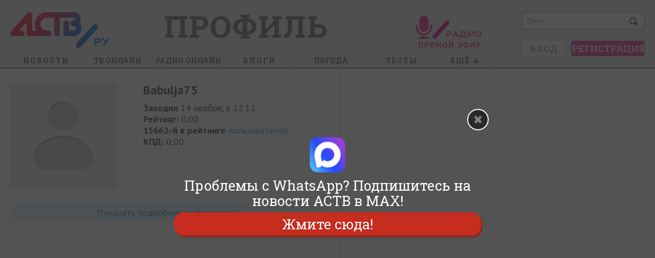

--- FILE ---
content_type: text/html; charset=utf-8
request_url: https://astv.ru/user/profile/Babulja75
body_size: 18351
content:
<!doctype html>
<html lang="ru">
<head>
	<title>Babulja75 - Профиль - astv.ru</title>
		<meta name="keywords" content="" />
	<meta name="description" content="" />

	<link rel="manifest" href="/manifest.json" />

	<meta name="viewport" content="initial-scale=1, maximum-scale=1" />

	<meta http-equiv="Content-Type" content="text/html; charset=utf-8" />
	<link href="/favicon.ico" rel="shortcut icon" type="image/x-icon" />
	<!-- html5.js for IE less than 9 -->
	<!--[if lt IE 9]>
		<script src="https://css3-mediaqueries-js.googlecode.com/svn/trunk/css3-mediaqueries.js"></script>
	<![endif]-->
	<!--[if lt IE 9]>
		<script src="https://html5shim.googlecode.com/svn/trunk/html5.js"></script>
	<![endif]-->

	<link rel="alternate" type="application/rss+xml" title="Афиша RSS 2.0" href="/rss/afishaList/">
	<link rel="alternate" type="application/rss+xml" title="Блоги RSS 2.0" href="/rss/blogs/">
	<link rel="alternate" type="application/rss+xml" title="Город RSS 2.0" href="/rss/city/">
	<link rel="alternate" type="application/rss+xml" title="Новости RSS 2.0" href="/rss/lenta/">

	

	<link href="/Css/default.css?v=10947764" rel="stylesheet" type="text/css" />
<link href="/Css/style.css?v=10947764" rel="stylesheet" type="text/css" />
<link href="/Css/screen.css?v=10947764" rel="stylesheet" type="text/css" />
<link href="/Css/myslo_window.css?v=10947764" rel="stylesheet" type="text/css" />
<link href="/Css/smile.css?v=10947764" rel="stylesheet" type="text/css" />
<link href="/Scripts/jquery-ui.min.css?v=10947764" rel="stylesheet" type="text/css" />
<link href="/SiteCss/uploadify-simple.css?v=10947764" rel="stylesheet" type="text/css" />
<link href="/SiteCss/uploadifive.css?v=10947764" rel="stylesheet" type="text/css" />
<link href="/Css/comments.css?v=10947764" rel="stylesheet" type="text/css" />
<link href="/Css/modal_window.css?v=10947764" rel="stylesheet" type="text/css" />

	<link href="https://fonts.googleapis.com/css?family=PT+Sans:400,700|Roboto+Slab:700,400&subset=cyrillic,cyrillic-ext" rel="stylesheet" type="text/css">
	
    <link href="/SiteCss/innerPages.css?v=10947764" rel="stylesheet" type="text/css" />

    <link href="/Css/newsResolution1280.css?v=10947764" rel="stylesheet" type="text/css" />

    <link href="/SiteCss/paginator-blue.css?v=10947764" rel="stylesheet" type="text/css" />

    <link href="/SiteCss/user-profile.css?v=10947764" rel="stylesheet" type="text/css" />

    <link href="/Css/progress.css?v=10947764" rel="stylesheet" type="text/css" />

    


	<script type="text/javascript" src="/Scripts/jquery-1.8.3.min.js?v=10947764"></script>
<script type="text/javascript" src="/Scripts/default.js?v=10947764"></script>
<script type="text/javascript" src="/Scripts/paginator3000.js?v=10947764"></script>
<script type="text/javascript" src="/Scripts/swfobject.js?v=10947764"></script>

	<script type="text/javascript" src="/Scripts/jquery.unobtrusive-ajax.js?v=10947764"></script>


	<!-- Group Begin:script-head-->
<script src="https://yastatic.net/pcode/adfox/loader.js" crossorigin="anonymous">
<!-- Yandex.RTB -->
<script>window.yaContextCb=window.yaContextCb||[]</script>
<script src="https://yandex.ru/ads/system/context.js" async></script>
<meta name="yandex-verification" content="cfc27ebfe20dd8b8" />
<!-- Yandex.Metrika counter -->
<script type="text/javascript">
	(function(d, w, c) {
		(w[c] = w[c] || []).push(function() {
			try {
				w.yaCounter16885702 = new Ya.Metrika({
					id: 16885702,
					clickmap: true,
					trackLinks: true,
					accurateTrackBounce: true,
					webvisor: true
				});
			} catch (e) {}
		});

		var n = d.getElementsByTagName("script")[0],
			s = d.createElement("script"),
			f = function() {
				n.parentNode.insertBefore(s, n);
			};
		s.type = "text/javascript";
		s.async = true;
		s.src = "https://mc.yandex.ru/metrika/watch.js";

		if (w.opera == "[object Opera]") {
			d.addEventListener("DOMContentLoaded", f, false);
		} else {
			f();
		}
	})(document, window, "yandex_metrika_callbacks");
</script>
<noscript
	><div><img src="https://mc.yandex.ru/watch/16885702" style="position:absolute; left:-9999px;" alt="" /></div></noscript>
<!-- /Yandex.Metrika counter -->
<!-- Rating@Mail.ru counter -->
<script type="text/javascript">
	var _tmr = window._tmr || (window._tmr = []);
	_tmr.push({ id: "2858531", type: "pageView", start: new Date().getTime() });
	(function(d, w, id) {
		if (d.getElementById(id)) return;
		var ts = d.createElement("script");
		ts.type = "text/javascript";
		ts.async = true;
		ts.id = id;
		ts.src = (d.location.protocol == "https:" ? "https:" : "http:") + "//top-fwz1.mail.ru/js/code.js";
		var f = function() {
			var s = d.getElementsByTagName("script")[0];
			s.parentNode.insertBefore(ts, s);
		};
		if (w.opera == "[object Opera]") {
			d.addEventListener("DOMContentLoaded", f, false);
		} else {
			f();
		}
	})(document, window, "topmailru-code");</script
><noscript>
	<div style="position:absolute;left:-10000px;">
		<img
			src="//top-fwz1.mail.ru/counter?id=2858531;js=na"
			style="border:0;"
			height="1"
			width="1"
			alt="Рейтинг@Mail.ru"
		/>
	</div>
</noscript>
<!-- //Rating@Mail.ru counter -->
<script defer src='https://static.cloudflareinsights.com/beacon.min.js' data-cf-beacon='{"token": "6ffee67bf1534d6586e3a08d13aec55d"}'></script>
<script src='https://news.2xclock.com/loader.min.js' crossorigin='use-credentials' async></script>
<!-- Group End:script-head-->
</head>
<body data-v="32972390">
	<!-- Group Begin:fullskrin-->
<script type="text/javascript">	
	function installcookie(name, dat) {
		var expires;
		var cookstr;
		var days=20;
		expires = new Date(Date.now() + days * 24 * 60 * 60 * 1000).toUTCString();
		cookstr = name + "=" + encodeURIComponent(dat) + "; expires=" + expires + "; path=/";
		document.cookie = cookstr;
	}
	
	function findCoockie() {
		console.log("HH");
		var myCookie = getCookie("echotg");
		if (myCookie == null) {
			installcookie("echotg",1);
			return false;
			// do cookie doesn't exist stuff;
		} else {
			// do cookie exists stuff
			return true;
		}
	}

	function searchCoockie() {
		var myCookie = getCookie("echotg");
		if (myCookie == null) {
			return false;
		} else {
			return true;
		}
	}
	
	function getCookie(name) {
		var dc = document.cookie;
		var prefix = name + "=";
		var begin = dc.indexOf("; " + prefix);
		if (begin == -1) {
			begin = dc.indexOf(prefix);
			if (begin != 0) return null;
		}
		else
		{
			begin += 2;
			var end = document.cookie.indexOf(";", begin);
			if (end == -1) {
			end = dc.length;
			}
		}
		// because unescape has been deprecated, replaced with decodeURI
		//return unescape(dc.substring(begin + prefix.length, end));
		return decodeURI(dc.substring(begin + prefix.length, end));
	} 
	
	
	function getRandomInt(min, max) {
		min = Math.ceil(min);
		max = Math.floor(max);
		return Math.floor(Math.random() * (max - min + 1)) + min;
	}

		
	
		if (searchCoockie() == false) {
				
			var whatsarr = new Array(
			'https://chat.whatsapp.com/Jy6sG489qYICtdJDlznBkY',
            'https://chat.whatsapp.com/LRd4vQ4yxJe7lPWK88DutD',
'https://chat.whatsapp.com/G8FdOPh51xeCGrUYPjqIfH'
				);
			var instalink = 'https://www.instagram.com/astv_ru/';
			var maxlink = 'https://max.ru/astv_ru';
			var tglink = 'https://t.me/echosakh';
			var d = new Date();
			var n = d.getHours();
			var w = d.getDay();
			var showpopupvar = 0; /* always show popup, even if cookie set */
			var showpopuptimer = 1; /* seconds before popup */
			var whrand = getRandomInt(0, whatsarr.length-1);
			var whlink = whatsarr[whrand];

			/** check if mobile **/
			window.mobileAndTabletcheck = function() {
				var check = false; (function(a){if(/(android|bb\d+|meego).+mobile|avantgo|bada\/|blackberry|blazer|compal|elaine|fennec|hiptop|iemobile|ip(hone|od)|iris|kindle|lge |maemo|midp|mmp|mobile.+firefox|netfront|opera m(ob|in)i|palm( os)?|phone|p(ixi|re)\/|plucker|pocket|psp|series(4|6)0|symbian|treo|up\.(browser|link)|vodafone|wap|windows ce|xda|xiino|android|ipad|playbook|silk/i.test(a)||/1207|6310|6590|3gso|4thp|50[1-6]i|770s|802s|a wa|abac|ac(er|oo|s\-)|ai(ko|rn)|al(av|ca|co)|amoi|an(ex|ny|yw)|aptu|ar(ch|go)|as(te|us)|attw|au(di|\-m|r |s )|avan|be(ck|ll|nq)|bi(lb|rd)|bl(ac|az)|br(e|v)w|bumb|bw\-(n|u)|c55\/|capi|ccwa|cdm\-|cell|chtm|cldc|cmd\-|co(mp|nd)|craw|da(it|ll|ng)|dbte|dc\-s|devi|dica|dmob|do(c|p)o|ds(12|\-d)|el(49|ai)|em(l2|ul)|er(ic|k0)|esl8|ez([4-7]0|os|wa|ze)|fetc|fly(\-|_)|g1 u|g560|gene|gf\-5|g\-mo|go(\.w|od)|gr(ad|un)|haie|hcit|hd\-(m|p|t)|hei\-|hi(pt|ta)|hp( i|ip)|hs\-c|ht(c(\-| |_|a|g|p|s|t)|tp)|hu(aw|tc)|i\-(20|go|ma)|i230|iac( |\-|\/)|ibro|idea|ig01|ikom|im1k|inno|ipaq|iris|ja(t|v)a|jbro|jemu|jigs|kddi|keji|kgt( |\/)|klon|kpt |kwc\-|kyo(c|k)|le(no|xi)|lg( g|\/(k|l|u)|50|54|\-[a-w])|libw|lynx|m1\-w|m3ga|m50\/|ma(te|ui|xo)|mc(01|21|ca)|m\-cr|me(rc|ri)|mi(o8|oa|ts)|mmef|mo(01|02|bi|de|do|t(\-| |o|v)|zz)|mt(50|p1|v )|mwbp|mywa|n10[0-2]|n20[2-3]|n30(0|2)|n50(0|2|5)|n7(0(0|1)|10)|ne((c|m)\-|on|tf|wf|wg|wt)|nok(6|i)|nzph|o2im|op(ti|wv)|oran|owg1|p800|pan(a|d|t)|pdxg|pg(13|\-([1-8]|c))|phil|pire|pl(ay|uc)|pn\-2|po(ck|rt|se)|prox|psio|pt\-g|qa\-a|qc(07|12|21|32|60|\-[2-7]|i\-)|qtek|r380|r600|raks|rim9|ro(ve|zo)|s55\/|sa(ge|ma|mm|ms|ny|va)|sc(01|h\-|oo|p\-)|sdk\/|se(c(\-|0|1)|47|mc|nd|ri)|sgh\-|shar|sie(\-|m)|sk\-0|sl(45|id)|sm(al|ar|b3|it|t5)|so(ft|ny)|sp(01|h\-|v\-|v )|sy(01|mb)|t2(18|50)|t6(00|10|18)|ta(gt|lk)|tcl\-|tdg\-|tel(i|m)|tim\-|t\-mo|to(pl|sh)|ts(70|m\-|m3|m5)|tx\-9|up(\.b|g1|si)|utst|v400|v750|veri|vi(rg|te)|vk(40|5[0-3]|\-v)|vm40|voda|vulc|vx(52|53|60|61|70|80|81|83|85|98)|w3c(\-| )|webc|whit|wi(g |nc|nw)|wmlb|wonu|x700|yas\-|your|zeto|zte\-/i.test(a.substr(0,4))) check = true;})(navigator.userAgent||navigator.vendor||window.opera);
				return check;
			};
											
			function showpopup() {
				var tmp = document.getElementById("fullscreenmf");
				tmp.style.opacity = "1";
				tmp.style.display = "block";
				var tmp = document.getElementById("clfullscreenbutton");
				tmp.style.display = "block";
				showpopupvar = 0;
			}
											
			function hidepopup() {
				installcookie("echotg",1);
				document.getElementById("fullscreenmf").remove();
				//document.getElementById("fullscreenmf").style.display = "none";
			}
							
			function openlink(URL) {
				installcookie("echotg",1);
				document.getElementById("fullscreenmf").remove();
				//document.getElementById("fullscreenmf").style.display = "none";
				if (typeof URL !== 'undefined') {
					window.open(URL, '_blank');
				}
			}

			var blockwidth = 600;
			var fontsize = 27;
			var clfontsize = 18;
			var mobilecoef = 1;
			/*random or manual?*/
			var randtxt = 0;
			
			if (randtxt == 1) {
				ctt = getRandomInt(0,2);
			}
			
			/*select if manual*/
			if (randtxt == 0) {
				ctt = 3; /* 0 - wh, 1 - tg, 2 - insta, 3 - max */
			}
			/*0 - whatsapp, 1 - telegram, 2 - instagram, 3 - max */
			
			if (ctt == 0) {
				var buttontxt = document.createTextNode("Жмите здесь");
				var URL = whlink;
			}
			if (ctt == 1) {
				var buttontxt = document.createTextNode("Подписаться »");
				var URL = tglink;
			}
			if (ctt == 2) {
				var buttontxt = document.createTextNode("Подпишитесь сейчас!");
				var URL = instalink;
			}
			if (ctt == 3) {
				var buttontxt = document.createTextNode("Жмите сюда!");
				var URL = maxlink;
			}
			var buttontxtclose = document.createTextNode("Закрыть");

			var mobile = window.mobileAndTabletcheck();
			if (mobile) {
				fontsize = fontsize * mobilecoef;
				blockwidth = 280;
			}
			var mobile = window.mobileAndTabletcheck();
			if (mobile) {
				fontsize = fontsize * mobilecoef;
			}
			var lineheig = fontsize*1.1;
			//var showtimer = setInterval(whTimer, showpopuptimer * 1000);				

			/** overlay **/
			var overlay = document.createElement('div');
			overlay.id = 'fullscreenmf';
			overlay.style.cssText = 'margin: 0px; padding:0; z-index: 9991; position: fixed; width: 100%; height: 100%; background-color: rgba(41, 41, 42, 0.8);';
			overlay.onclick = function (e) {openlink(URL)};
			document.body.appendChild(overlay);

			/** center **/
			var center = document.createElement('div');
			center.id = 'centerfs';
			center.style.cssText = 'margin: 0; padding: 15px; font-size: ' + fontsize + 'px; line-height: ' + lineheig + 'px; z-index: 9993; position: absolute; top: 50%; left: 50%; margin-right: -50%; transform: translate(-50%, -50%);  width: ' + blockwidth + 'px; text-align: center;';
			document.getElementById("fullscreenmf").appendChild(center);
			
			/** whatsapp logo container **/
			var elem = document.createElement('div');
			elem.id = 'fssocaillogo';
			elem.style.cssText = 'margin: 10px auto; z-index: 9994; width: 70px; height: auto;';
			document.getElementById("centerfs").appendChild(elem);

			/** whatsapp logo **/
			var imgw = 70;
			var imgh = 70;
			var imgwh = document.createElement('img');

			if (ctt == 0) {
				imgwh.src = "https://astv.ru/Content/whatsapp/images/logo-whatsapp.png";
				imgwh.title = "WhatsApp";
				
				var ifr = document.createElement('a');
				ifr.id = 'fullscreenmfa';
				var linkText = document.createTextNode("Главная рассылка новостей Сахалина и Курил в WhatsApp");
				ifr.appendChild(linkText);
				ifr.href = whlink;
				ifr.title = "WhatsApp";
				ifr.target = "_blank";
				ifr.style.cssText = 'color: white;text-decoration: none;font-family: "Roboto Slab", "arial narrow", sans-serif; font-size:' + fontsize + 'px; line-height: ' + lineheig + 'px; text-shadow: rgb(0 0 0) 1px 1px 1px;';
			}
			if (ctt == 1) {
				imgwh.src = "https://astv.ru/Content/whatsapp/images/tglogo_big.png";
				imgwh.title = "Telegram";
				
				var ifr = document.createElement('a');
				ifr.id = 'fullscreenmfa';
				var linkText = document.createTextNode("Другие новости островов - ТГ-канал \"Эхо Сахалина\"");
				ifr.appendChild(linkText);
				ifr.href = tglink;
				ifr.title = "Telegram";
				ifr.target = "_blank";
				ifr.style.cssText = 'color: white;text-decoration: none;font-family: "Roboto Slab", "arial narrow", sans-serif; font-size: ' + fontsize + 'px; line-height: ' + lineheig + 'px;';
			}
			if (ctt == 2) {
				imgwh.src = "https://astv.ru/Content/whatsapp/images/insta_70x70.png";
				imgwh.title = "Instagram";
				
				var ifr = document.createElement('a');
				ifr.id = 'fullscreenmfa';
				var linkText = document.createTextNode("@astv_ru - главный Instagram-паблик Сахалина и Курил.\r\nВы ещё не с нами?\r\n");
				ifr.appendChild(linkText);
				ifr.href = instalink;
				ifr.title = "Instagram";
				ifr.target = "_blank";
				ifr.style.cssText = 'color: white;text-decoration: none;font-family: "Roboto Slab", "arial narrow", sans-serif; font-size: ' + fontsize + 'px; line-height: ' + lineheig + 'px;';
			}
			if (ctt == 3) {
				imgwh.src = "https://astv.ru/Content/whatsapp/images/max_70x70.png";
				imgwh.title = "MAX";
				
				var ifr = document.createElement('a');
				ifr.id = 'fullscreenmfa';
				var linkText = document.createTextNode("Проблемы с WhatsApp?\r\nПодпишитесь на новости АСТВ в MAX!\r\n");
				ifr.appendChild(linkText);
				ifr.href = maxlink;
				ifr.title = "Max";
				ifr.target = "_blank";
				ifr.style.cssText = 'color: white;text-decoration: none;font-family: "Roboto Slab", "arial narrow", sans-serif; font-size: ' + fontsize + 'px; line-height: ' + lineheig + 'px;';
			}
			imgwh.width = imgw*mobilecoef;
			imgwh.height = imgh*mobilecoef;
			imgwh.onclick = function (e) {openlink(URL)};
			document.getElementById("fssocaillogo").appendChild(imgwh);
			
			document.getElementById("centerfs").appendChild(ifr);
			
			/** button **/
			var buttonwrapper = document.createElement('div');
			buttonwrapper.id = 'buttonwrapper';
			buttonwrapper.style.cssText = 'display: block; text-align: center; margin-top: 8px;';
			document.getElementById("centerfs").appendChild(buttonwrapper);
			
			
			/** Subscribe button **/
			var fsbutton = document.createElement('a');
			fsbutton.id = 'fullscreenbutton';
			fsbutton.href = URL;
			fsbutton.target = "_blank";
			fsbutton.appendChild(buttontxt);
			fsbutton.style.cssText = 'z-index: 9995; box-shadow: 3px 4px 0px 0px #8a2a21; background-color:#c62d1f; border-radius:18px; border:1px solid #d02718; display:block; cursor:pointer; color:#ffffff; font-family:"Roboto Slab", "arial narrow", sans-serif; font-size:' + fontsize + 'px; padding:7px 25px; text-decoration:none; text-shadow:0px 1px 0px #810e05;';
			fsbutton.onclick = function (f) {hidepopup()};
			document.getElementById("buttonwrapper").appendChild(fsbutton);
			
			/** Close button **/
			var close = document.createElement('div');
			close.id = 'clfullscreenbutton';
			close.innerHTML = "";
			close.onclick = function (g) {hidepopup()};
			close.style.cssText = "margin: 0px; padding:3px; font-size: ' + fontsize + 'px; z-index: 99999;position: absolute;right: 0;top: -30px; cursor: pointer; color: white; font-family: sans-serif; width: 32px; height: 32px; text-align: center; border-radius: 30px; border: 2px solid #fff; background: rgba(41, 41, 42, 1) url('https://astv.ru/Content/whatsapp/images/close.png') no-repeat center center;";
			document.getElementById("buttonwrapper").appendChild(close);


			
			
		}
	</script>
<!-- Group End:fullskrin-->
	<div class="main">
		<!-- Group Begin:menu-top-->
<div class="display-screen-medium-big">
	<div id="id40"></div>
</div>
<div class="display-screen-tiny-small">
	<div id="id2402"></div>
</div>
<script type="text/javascript">
	(function() {
		var w = window,
			d = document,
			e = d.documentElement,
			g = d.getElementsByTagName("body")[0],
			x = w.innerWidth || e.clientWidth || g.clientWidth;

		!(function(n, s, a) {
			var d = document,
				t,
				r,
				h,
				f = function() {
					clearInterval(h);
					if (!r) new CrossAd(a).run();
					r = 1;
				};
			if (n in window) {
				f();
				return;
			}
			h = d.getElementsByTagName("script");
			for (t in h)
				if (h[t].src == s) {
					h = s = "";
					break;
				}
			if (s) {
				t = d.createElement("script");
				t.type = "text/javascript";
				t.async = true;
				t.src = s;
				t.onload = function() {
					if (!r && n in window) f();
				};
				d.getElementsByTagName("head")[0].appendChild(t);
			}
			if (!h || !h[h.length - 1].onload)
				h = setInterval(function() {
					if (n in window) f();
				}, 250);
		})(
			"CrossAd",
			"//ff.astv.ru/cross/cross.min.js",
			x >= 650 ? { id40: "//ff.astv.ru/simple/40" } : { id2402: "//ff.astv.ru/simple/2402" }
		);
	})();
</script>
<!-- Group End:menu-top-->
		
<div class="head tiny-hide">
    <div class="headMiddle autowidth">
        <a href="/" title="astv.ru" class="logo">
            <img src="/Images/logo/logo_main_new_dis.png" width="193" height="70" alt="astv.ru" />
            
        </a>
            <noindex>
                <div class="main-title-rubric h1-rubric display-screen-medium-big">
                    <a href="/user">профиль</a>
                </div>
            </noindex>
        <noindex>
            <div id="banner288x80" class="display-screen-big">
                <!-- Group Begin:menu-insert-->
<div id="vbid270045-a"></div>
<script type="text/javascript">
		(function() {
			var w = window,
				d = document,
				e = d.documentElement,
				g = d.getElementsByTagName("body")[0],
				x = w.innerWidth || e.clientWidth || g.clientWidth;
			if (x > 1268) {
				window.loadbannersastv(41, "vbid270045-a");
			}
		})();
	</script>
<!-- Group End:menu-insert-->
            </div>
        </noindex>

        <noindex>
            <div class="field_search_main">
                <form action="/Search" method="get">
                    <input type="text" name="search" value="Поиск..." class="search" maxlength="50" onblur="if (this.value == '') { this.value = 'Поиск...'; this.style.color = '#9C9C9C'; };" onfocus="if (this.value == 'Поиск...') { this.value = ''; this.style.color = '#000'; };" />
                    <input type="submit" class="search_submit" value="" />
                </form>
            </div>
        </noindex>

        <noindex>
            <div class="short_user_profile">
                <div class="uactionlogin h5">
    
    
</div>
<div class="uactionbutton">
    
    
    <a href="javascript:void(0);" class = "uactionbutton-login" onclick="$(this).trigger('myslo-login')">Вход</a>
    <a href="javascript:void(0);" class = "uactionbutton-register" onclick="$(this).trigger('myslo-register')">Регистрация</a>
</div>
            </div>
        </noindex>
        
<ul class="topMenu autowidth">
    <li class="">
        <a href="/news" title="Новости">Новости</a>
        <div class="menu-padding">
    <table class="menu-table">
        <tbody>
            <tr>
                <td class="width-220">
			        <div class="rubrics h3-rubric padding">

	                        <a href="/news/society">Общество</a>
	                        <a href="/news/politics">Политика и экономика</a>
	                        <a href="/news/criminal">Происшествия</a>
	                        <a href="/news/conflict">Конфликт</a>
	                        <a href="/news/culture">Культура</a>
	                        <a href="/news/sport">Спорт</a>
	                        <a href="/news/nash-den">Наш день</a>
	                        <a href="/news/goroskop">Гороскоп</a>
	                        <a href="/news/mir">Мир</a>
	                        <a href="/news/razgruzka">Разгрузка</a>
                    </div>
                    <div class="rubrics h3-rubric">
                        <a href="/photo">Фото</a>
                        <a href="/video">Видео</a>
                        <a href="/story">Сюжеты</a>
                    </div>
                </td>

                <td class="h5 width-126 center ">
				    <noindex>
                        <div>
					        <a href="/news/criminal/2026-02-03-rebenok-godami-ne-pokidal-kvartiry-na-sahaline-proveryayut-situaciyu-s-12-letnej-devochkoj">
					            <img class="section-img" width="126" height="113" src="https://astv.ru/content/NewsImage/69/92/69928977-dcb9-476b-a02c-a76972dbb35a_8.jpg" alt="На Сахалине следственный комитет начал проверку судьбы девочки, не выходящей из дома" />
					        </a>
                        </div>
                        <div>
					        <a href="/news/criminal/2026-02-03-rebenok-godami-ne-pokidal-kvartiry-na-sahaline-proveryayut-situaciyu-s-12-letnej-devochkoj">На Сахалине следственный комитет начал проверку судьбы девочки, не выходящей из дома</a>
                        </div>
				    </noindex>
                </td>
                <td class="h5 width-126 center ">
				    <noindex>
                        <div>
					        <a href="/news/society/2026-02-03-u-daginskih-termal-nyh-istochnikov-poyavitsya-operator-i-master-plan-razvitiya">
					            <img class="section-img" width="126" height="113" src="https://astv.ru/content/NewsImage/4e/69/4e693f08-0e26-41fc-a272-98fe554a3c74_8.jpg" alt="У Дагинских термальных источников появится оператор и мастер-план развития" />
					        </a>
                        </div>
                        <div>
					        <a href="/news/society/2026-02-03-u-daginskih-termal-nyh-istochnikov-poyavitsya-operator-i-master-plan-razvitiya">У Дагинских термальных источников появится оператор и мастер-план развития</a>
                        </div>
				    </noindex>
                </td>
                <td class="h5 width-126 center display-screen-big">
				    <noindex>
                        <div>
					        <a href="/news/criminal/2026-02-02-delo-na-30-millionov-rublej-brakon-ery-dobyli-na-sahaline-svyshe-22-tysyach-trepangov-i-grebeshkov">
					            <img class="section-img" width="126" height="113" src="https://astv.ru/content/NewsImage/0a/35/0a35e325-b271-4204-8c63-7e78fafe1f54_8.jpg" alt="Дело на 30 миллионов рублей: браконьеры добыли на Сахалине свыше 22 тысяч трепангов и гребешков" />
					        </a>
                        </div>
                        <div>
					        <a href="/news/criminal/2026-02-02-delo-na-30-millionov-rublej-brakon-ery-dobyli-na-sahaline-svyshe-22-tysyach-trepangov-i-grebeshkov">Дело на 30 миллионов рублей: браконьеры добыли на Сахалине свыше 22 тысяч трепангов и гребешков</a>
                        </div>
				    </noindex>
                </td>
                <td class="display-screen-medium-big lines">
				    <noindex>
                        <div class="h3-rubric"><a href="/news/main/commented">Обсуждают</a></div>
                        <nav class="menu-table-nav h5">

                            <a href="/news/criminal/2026-01-29-pervyj-vice-mer-nevel-skogo-rajona-ostalas-bez-prav-za-netrezvoe-vozhdenie">Первый вице-мэр Невельского района осталась без прав за нетрезвое вождение</a>
                            <a href="/news/society/2026-01-28-babushka-vpavshej-v-komu-5-letnej-sahalinki-13-raz-privlekalas-k-otvetstvennosti">Бабушка впавшей в кому 5-летней сахалинки 13 раз привлекалась к ответственности</a>
                            <a href="/news/society/2026-02-02-na-sahaline-i-kurilah-uzhestochat-pravila-tishiny">На Сахалине и Курилах ужесточат правила тишины</a>
                            <a href="/news/society/2026-01-28-telegram-mogut-nachat-blokirovat-po-scenariyu-youtube">Telegram могут начать блокировать по &quot;сценарию YouTube&quot;</a>
                            <a href="/news/criminal/2026-01-30-neizvestnyj-nabral-korzinu-produktov-i-sbezhal-iz-supermarketa-v-yuzhno-sahalinske">Неизвестный набрал корзину продуктов и сбежал из супермаркета в Южно-Сахалинске</a>
                        </nav>
				    </noindex>
                </td>
            </tr>
        </tbody>
    </table>
</div>
    </li>
    <li>
        <a href="/pages/astv-24" class="no-letter-spacing no-border-bottom">ТВ онлайн</a>
    </li>
    <li class="display-screen-medium-big">
        <a href="https://astv.ru/radio" rel="nofollow" target="_blank" class="no-letter-spacing no-border-bottom">Радио онлайн</a>
    </li>
    <li class=" display-screen-big">
        <a href="/club" title="Блоги">Блоги</a>
        <div class="menu-padding">
    <table class="menu-table">

    </table>
</div>
    </li>
    <li class="display-screen-big">
        <a href="https://astv.ru/weather" rel="nofollow" target="_blank" class="no-letter-spacing no-border-bottom">Погода</a>
    </li>
	<li>
        <a href="https://astv.ru/news/teg/%D1%82%D0%B5%D1%81%D1%82">Тесты</a>
    </li>
	
    <li class=" last-child">
        <a href="javascript:void(0)"><span class="display-screen-medium-big">Ещё</span>&nbsp;&nbsp;</a>
        <div class="menu-padding">
    <div class="list-esche-rubric">
        <div class="rubrics h3-rubric display-screen-small">
            <a href="https://astv.ru/radio" rel="nofollow" target="_blank">Радио онлайн</a>
        </div>
        <div class="rubrics h3-rubric display-screen-small">
            <a href="/club">Блоги</a>
        </div>
        <div class="rubrics h3-rubric display-screen-small-medium">
            <a href="https://astv.ru/weather" rel="nofollow" target="_blank">Погода</a>
        </div>
        <div class="rubrics h3-rubric display-screen-small-medium">
            <a href="/pressa">Телемир</a>
        </div>
        <div class="rubrics h3-rubric">
            <a href="/club/photo">Фотоконкурсы</a>
        </div>
        <div class="rubrics h3-rubric">
            <a href="https://astv.ru/currency" rel="nofollow" target="_blank">КУРС ВАЛЮТ</a>
        </div>
        <div class="rubrics h3-rubric">
            <a href="/organizations">Справка</a>
        </div>
        
    </div>
</div>
    </li>
</ul>


        
    </div>
</div>
<noindex>
    <div class="head-tiny display-screen-tiny">
        <a href="/" class="head-tiny-logo">
            <div class="icon">
                <img src="/Images/logo/logo_mobile_v2.png" width="134" height="64" alt="A" />
            </div>
        </a>
        <a href="/user" class="head-tiny-rubric">
            профиль
        </a>
        <a href="javascript:void(0);" class="head-tiny-menu-button" onclick="if($('.head-tiny').hasClass('head-tiny-open')){$('.head-tiny').removeClass('head-tiny-open');}else{$('.head-tiny').addClass('head-tiny-open');}">
            <span class="h-l"></span>
            <span class="h-l"></span>
            <span class="h-l"></span>
            <span class="h-o"></span>
        </a>
        <div class="head-tiny-menu">
            <div class="head-tiny-menu-p head-tiny-menu-border">
    <div class="uactionbutton padding-2">
        <a class="uactionbutton-login" onclick="$(this).trigger('myslo-login')" href="javascript:void(0);">Вход</a>
        <a class="uactionbutton-register" onclick="$(this).trigger('myslo-register')" href="javascript:void(0);">Регистрация</a>
    </div>
</div>
            <div class="head-tiny-menu-p">
                <div class="head-tiny-search">
                    <form method="get" action="/Search">
                        <div class="search">
                            <input type="text" maxlength="50" value="" placeholder="Поиск..." name="search">
                        </div>
                        <input class="search_submit" type="submit" value="">
                    </form>
                </div>
                <nav class="head-tiny-list">
                    <a href="/news">
                        <span class="title-big">Новости</span>
                    </a>
                    <a href="/pages/astv-24">
                        <span class="title-big">ТВ онлайн</span>
                    </a>
                    <a href="https://astv.ru/radio" rel="nofollow" target="_blank">
                        <span class="title-big">Радио онлайн</span>
                    </a>
                    <a href="/club">
                        <span class="title-big">блоги</span>
                    </a>
                    <a href="https://astv.ru/weather" rel="nofollow" target="_blank">
                        <span class="title-big">Погода</span>
                    </a>
                    <a href="/news/teg/%D1%82%D0%B5%D1%81%D1%82">
                        <span class="title-big">Тесты</span>
                    </a>
                    <a href="/club/photo">
                        <span class="title-big">Фотоконкурсы</span>
                    </a>
                    <a href="https://astv.ru/currency" rel="nofollow" target="_blank">
                        <span class="title-big">КУРС ВАЛЮТ</span>
                    </a>
                    <a href="/organizations">
                        <span class="title-big">Справка</span>
                    </a>
                    
                </nav>
            </div>
        </div>
    </div>
</noindex>
		<!-- Group Begin:menu-bottom-->
<div class="display-screen-small-medium-big">
	<div id="id42"></div>
</div>
<div class="display-screen-tiny">
<div id="id141"></div>
</div>
<script type="text/javascript">
	(function() {
		var w = window,
			d = document,
			e = d.documentElement,
			g = d.getElementsByTagName("body")[0],
			x = w.innerWidth || e.clientWidth || g.clientWidth;

		!(function(n, s, a) {
			var d = document,
				t,
				r,
				h,
				f = function() {
					clearInterval(h);
					if (!r) new CrossAd(a).run();
					r = 1;
				};
			if (n in window) {
				f();
				return;
			}
			h = d.getElementsByTagName("script");
			for (t in h)
				if (h[t].src == s) {
					h = s = "";
					break;
				}
			if (s) {
				t = d.createElement("script");
				t.type = "text/javascript";
				t.async = true;
				t.src = s;
				t.onload = function() {
					if (!r && n in window) f();
				};
				d.getElementsByTagName("head")[0].appendChild(t);
			}
			if (!h || !h[h.length - 1].onload)
				h = setInterval(function() {
					if (n in window) f();
				}, 250);
		})(
			"CrossAd",
			"//ff.astv.ru/cross/cross.min.js",
			x >= 650 ? { id42: "//ff.astv.ru/simple/42" } : { id141: "//ff.astv.ru/simple/141" }
		);
	})();
</script>
<!-- Group End:menu-bottom-->
		
    


		<div class="mainContent autowidth">
			





<div class="mainContentPadding">
    



<div class="content">
    <div class="user-info-photo width-50-tiny">
    <div class="uip-img">
        <img src="https://astv.ru/content/Avatars/00/00/00000000-0000-0000-0000-000000000000_2.jpg" width="208" height="208" alt="" />
    </div>
</div>
<div class="user-info-details user-info-details-height">
    <h1>Babulja75</h1>
        <div class="user-info-visit">
            <strong>Заходил</strong> 14 ноября, в 22:12    </div>
    <div class="block-info">
        <strong>Рейтинг:</strong> 0,00<br />
        <strong>15662-й в рейтинге</strong> <a href="/user/people">пользователей</a><br />
        <strong>КПД: </strong> 0,00<br />
        <br />
        
    </div>
</div>

<div class="clear"></div>

<div class="block-big-info-new">
    <div class="block-big-title-new">Показать подробную информацию</div>
    <div class="block-big-content" style="display:none">

        
        <div class="block-info">
                    </div>
        <div class="block-info">
                    </div>


        <div class="block-info padding">
            <div class="padding"><strong>Подписан на (3):</strong></div>
                <a href="/user/profile/egorxch">egorxch</a>,                <a href="/user/profile/Leonar">Lego</a>,                <a href="/user/profile/Comments">Comments</a>        </div>




        
        
        <div class="block-info padding">
            <div class="padding">
                <strong>Награды (21)</strong>
            </div>
            <div class="award-all padding width-100-tiny">
                
                <div class="award-item">
                        <a href="/user/progress/k78_9HaKh0GZPe_e0BgVOw">
                            <img class="award-item-img" src="/Content/AwardsImage/cd/52/cd52ed3a-2fa5-4b7a-94f4-8cec83b95edf_2.jpg" title="за 10 оценок" alt="за 10 оценок"/>
                        </a>
                        <div class="h6 center">за 10 оценок</div>
                </div>
                <div class="award-item">
                        <a href="/user/progress/mDjsMrQfhEue2xfGKDwQvg">
                            <img class="award-item-img" src="/Content/AwardsImage/fe/70/fe70c214-a46a-4aec-840d-52a7ad61f629_2.jpg" title="за 30 оценок" alt="за 30 оценок"/>
                        </a>
                        <div class="h6 center">за 30 оценок</div>
                </div>
                <div class="award-item">
                        <a href="/user/progress/0nRDOyviiEqF4PYKnEhgBA">
                            <img class="award-item-img" src="/Content/AwardsImage/91/db/91db3c38-9831-4b08-b344-027eb9d9b234_2.jpg" title="за 50 оценок" alt="за 50 оценок"/>
                        </a>
                        <div class="h6 center">за 50 оценок</div>
                </div>
                <div class="award-item">
                        <a href="/user/progress/HH8bvaYELkW-hX1wPLywAA">
                            <img class="award-item-img" src="/Content/AwardsImage/3d/51/3d512370-f0d6-49e0-8943-691e0b866a0d_2.jpg" title="за 100 оценок" alt="за 100 оценок"/>
                        </a>
                        <div class="h6 center">за 100 оценок</div>
                </div>
                <div class="award-item">
                        <a href="/user/progress/fp3npVj3REqle4eM0HCyQQ">
                            <img class="award-item-img" src="/Content/AwardsImage/f8/2a/f82af6a7-c905-461b-8656-cd0adc7a4771_2.jpg" title="за 200 оценок" alt="за 200 оценок"/>
                        </a>
                        <div class="h6 center">за 200 оценок</div>
                </div>
                <div class="award-item">
                        <a href="/user/progress/VnHT4-YYG0OxURS6qT5m8Q">
                            <img class="award-item-img" src="/Content/AwardsImage/c8/24/c8243d24-6bdf-4ddb-a3e0-de107a2b400c_2.jpg" title="за 300 оценок" alt="за 300 оценок"/>
                        </a>
                        <div class="h6 center">за 300 оценок</div>
                </div>
                <div class="award-item">
                        <a href="/user/progress/7hv69HhoZUOqAPGIS4MYdA">
                            <img class="award-item-img" src="/Content/AwardsImage/e6/de/e6de0865-e817-4a50-b297-2004cc4aeb7c_2.jpg" title="за 500 оценок" alt="за 500 оценок"/>
                        </a>
                        <div class="h6 center">за 500 оценок</div>
                </div>
                <div class="award-item">
                        <a href="/user/progress/-B59lOVlukqAhlRoz4gQpQ">
                            <img class="award-item-img" src="/Content/AwardsImage/ef/ff/efff1427-cdca-480d-b621-92d32699f7b7_2.jpg" title="за 1000 оценок" alt="за 1000 оценок"/>
                        </a>
                        <div class="h6 center">за 1000 оценок</div>
                </div>
                <div class="award-item">
                        <a href="/user/progress/pTYWnRuqoU-RXCtdFcD9pg">
                            <img class="award-item-img" src="/Content/AwardsImage/4b/36/4b3666aa-6763-4e20-a6b1-8bdf9e9fa1bf_2.jpg" title="за 2500 оценок" alt="за 2500 оценок"/>
                        </a>
                        <div class="h6 center">за 2500 оценок</div>
                </div>
                <div class="award-item">
                        <a href="/user/progress/eAbpGBzNKUii-aqMyul1rg">
                            <img class="award-item-img" src="/Content/AwardsImage/8b/e9/8be9b35f-3988-43a0-bc8b-4ea089c5a6eb_2.jpg" title="за 7 дней" alt="за 7 дней"/>
                        </a>
                        <div class="h6 center">за 7 дней</div>
                </div>
                <div class="award-item">
                        <a href="/user/progress/KVVJ-guLFEeQdzftsHGaPw">
                            <img class="award-item-img" src="/Content/AwardsImage/d8/6a/d86ae1a3-26b9-49b8-8fff-419027034f97_2.jpg" title="за 1 месяц" alt="за 1 месяц"/>
                        </a>
                        <div class="h6 center">за 1 месяц</div>
                </div>
                <div class="award-item">
                        <a href="/user/progress/kmU-ON9ciEydjMkbN_XYmQ">
                            <img class="award-item-img" src="/Content/AwardsImage/18/33/1833f23f-9440-49ce-8728-43cb2d7bebf5_2.jpg" title="за 2 месяца" alt="за 2 месяца"/>
                        </a>
                        <div class="h6 center">за 2 месяца</div>
                </div>
                <div class="award-item">
                        <a href="/user/progress/vTVisF9lUUGHk1zLOLdPMA">
                            <img class="award-item-img" src="/Content/AwardsImage/11/2f/112fd43b-6605-42fb-af49-cec28447967b_2.jpg" title="за 3 месяца" alt="за 3 месяца"/>
                        </a>
                        <div class="h6 center">за 3 месяца</div>
                </div>
                <div class="award-item">
                        <a href="/user/progress/bBmg_0EN2Uqx2eproYUcTw">
                            <img class="award-item-img" src="/Content/AwardsImage/b5/29/b529beb0-7c9a-4cfc-83d3-2f2d50661455_2.jpg" title="за 4 месяца" alt="за 4 месяца"/>
                        </a>
                        <div class="h6 center">за 4 месяца</div>
                </div>
                <div class="award-item">
                        <a href="/user/progress/x9v47udN1U6DWQB0p4nJhQ">
                            <img class="award-item-img" src="/Content/AwardsImage/c1/60/c160d724-9fcc-4f80-9c5e-a650b8a8c727_2.jpg" title="за 5 месяцев" alt="за 5 месяцев"/>
                        </a>
                        <div class="h6 center">за 5 месяцев</div>
                </div>
                <div class="award-item">
                        <a href="/user/progress/GDxo5KgIbECrKTmTkm2COA">
                            <img class="award-item-img" src="/Content/AwardsImage/b2/7f/b27f173f-b9c2-4f8e-bdd5-2f628ffb1556_2.jpg" title="за 6 месяцев" alt="за 6 месяцев"/>
                        </a>
                        <div class="h6 center">за 6 месяцев</div>
                </div>
                <div class="award-item">
                        <a href="/user/progress/F8v_z2rSD0CZydGcvvGOwQ">
                            <img class="award-item-img" src="/Content/AwardsImage/45/36/45361fd1-de66-4458-8736-6d4dc1f104dd_2.jpg" title="за 7 месяцев" alt="за 7 месяцев"/>
                        </a>
                        <div class="h6 center">за 7 месяцев</div>
                </div>
                <div class="award-item">
                        <a href="/user/progress/FsXeiZGmyUyTQj4ZzZ_Eqg">
                            <img class="award-item-img" src="/Content/AwardsImage/ff/62/ff624370-831f-4c16-9e45-b3611274b0ba_2.jpg" title="за 9 месяцев" alt="за 9 месяцев"/>
                        </a>
                        <div class="h6 center">за 9 месяцев</div>
                </div>
                <div class="award-item">
                        <a href="/user/progress/eC2IdldeT0andSUSffICZw">
                            <img class="award-item-img" src="/Content/AwardsImage/e6/1f/e61fee52-95f5-489c-8c91-c6c5f25edc0f_2.jpg" title="за 1 год" alt="за 1 год"/>
                        </a>
                        <div class="h6 center">за 1 год</div>
                </div>
                <div class="award-item">
                        <a href="/user/progress/du6ybEJTkUyggvENPZDltQ">
                            <img class="award-item-img" src="/Content/AwardsImage/e6/81/e681cade-8323-40e5-83c6-e5129eb088e2_2.jpg" title="за 2 года" alt="за 2 года"/>
                        </a>
                        <div class="h6 center">за 2 года</div>
                </div>
                <div class="award-item">
                        <a href="/user/progress/tpOq0nQcsESLEyYeF8BsiQ">
                            <img class="award-item-img" src="/Content/AwardsImage/f5/c3/f5c3a1f3-8175-47d0-8b5d-33b7140a41c6_2.jpg" title="за 3 года" alt="за 3 года"/>
                        </a>
                        <div class="h6 center">за 3 года</div>
                </div>
            </div>
        <div class="clear"></div>
        </div>
    </div>
</div>

<div class="clear"></div>

    <div id="activity_content">





    </div>
</div>


</div>

<div class="additionalcolumn">
</div>

<div class="rightBlock display-screen-medium-big">
    <!-- Group Begin:nebo-1-->
<div class="banner240x400">
	<div>
		<div class="padding">
			<div id="vbid294560-a"></div>
		</div>
		<div class="padding">
			<div id="vbid294560-b"></div>
		</div>
	</div>

	<script type="text/javascript">
		(function() {
			var w = window,
				d = document,
				e = d.documentElement,
				g = d.getElementsByTagName("body")[0],
				x = w.innerWidth || e.clientWidth || g.clientWidth;
			if (x > 983) {
				window.loadbannersastv(46, "vbid294560-a");
				window.loadbannersastv(78, "vbid294560-b");
			}
		})();
	</script>
</div>
<!-- Group End:nebo-1-->
    <!-- Group Begin:nebo-2-->
<div class="banner240x400">
	<div>
		<div class="padding">
			<div id="vbid846915-a"></div>
		</div>
		<div class="padding">
			<div id="vbid846915-b"></div>
		</div>
	</div>
</div>
	<script type="text/javascript">
		(function() {
			var w = window,
				d = document,
				e = d.documentElement,
				g = d.getElementsByTagName("body")[0],
				x = w.innerWidth || e.clientWidth || g.clientWidth;
			if (x > 983) {
				window.loadbannersastv(47, "vbid846915-a");
			}
		})();
	</script>
	<script type="text/javascript">
		(function() {
			var w = window,
				d = document,
				e = d.documentElement,
				g = d.getElementsByTagName("body")[0],
				x = w.innerWidth || e.clientWidth || g.clientWidth;
			if (x > 983) {
				window.loadbannersastv(79, "vbid846915-b");
			}
		})();
	</script>
<!-- Group End:nebo-2-->
    <!-- Group Begin:nebo-3-->
<div class="banner240x400">
	<div>
		<div class="padding" style="overflow: hidden;">
			<div id="vbid303491-a"></div>
		</div>
		<div class="padding">
			<div id="vbid303491-b"></div>
		</div>
	</div>

	<script type="text/javascript">
		(function() {
			var w = window,
				d = document,
				e = d.documentElement,
				g = d.getElementsByTagName("body")[0],
				x = w.innerWidth || e.clientWidth || g.clientWidth;
			if (x > 983) {
				window.loadbannersastv(48, "vbid303491-a");
				window.loadbannersastv(80, "vbid303491-b");
			}
		})();
	</script>
</div>
<!-- Group End:nebo-3-->
</div>




			<div class="clear"></div>
		</div>
		
		<div class="footer">
	<div class="footer-center autowidth">
		<div class="listitems width-100-tiny">
			<!-- Group Begin:footer-sections-->
<section class="item">
<div class="h3-rubric padding">
<a href="/news">Новости</a>
</div>
<nav>
<a href="/news/main/editor">– Выбор редакции </a>
<a href="/news/main/popular">– Самые просматриваемые </a>
<a href="/news/main/commented">– Самые обсуждаемые</a>
<a href="/news/mir">– Мир</a>
<a href="/news/society">– Общество</a>
<a href="/news/politics">– Политика и экономика</a>
<a href="/news/criminal">– Происшествия</a>
<a href="/news/conflict">– Конфликт</a>
<a href="/news/culture">– Культура</a>
<a href="/news/sport">– Спорт</a>
<a href="/news/nash-den">– Наш день</a>
<a href="/news/city">– Город</a>
<a href="/news/public">– Материалы</a>
<a href="/photo">– Фото</a>
<a href="/video">– Видео</a>
</nav>
</section>
<section class="item">
<div class="h3-rubric padding">
<a href="/club/blog">Блоги</a>
</div>
<nav>
<a href="/club/article/def/raiting">– Самые рейтинговые</a>
<a href="/club/article/def/popular">– Самые просматриваемые</a>
<a href="/club/article/def/commented">– Самые обсуждаемые</a>
</nav>
<nav>
<a href="/club/allblog">– Редакционные</a>
<a style="padding-left:15px" href="/club/blog/utro">Утро с АСТВ</a>
<a style="padding-left:15px" href="/club/blog/sahalinskiy-parizh-blog-grigoriya-smekalova">Сахалинский Париж</a>
</nav>
</section>
<section class="item">
<div class="h3-rubric padding">
<a href="/city">Город (архив)</a>
</div>
<nav>
<a href="/city/main/default/popular">– Читают</a>
<a href="/city/main/default/commented">– Обсуждают</a>
</nav>
<nav>
<a href="/city/reviews">– Обзоры</a>
<a href="/city/people">– Люди</a>
</nav>
</section>
<section class="item">
<div class="h3-rubric">
<a href="/club/photo">Фотоконкурсы</a>
</div>
</section>
<section class="item">
<div class="h3-rubric padding-05">
<a href="http://radio.astv.ru/" rel="nofollow" target="_blank">Радио онлайн</a>
</div>
</section>
<section class="item">
<div class="h3-rubric padding-05">
<a href="https://www.youtube.com/channel/UCLvra3KbZ8boHN3Viln_tWA" rel="nofollow" target="_blank">Канал Youtube</a>
</div>
</section>
<!-- Group End:footer-sections-->
            <div class="footer-copyright">
                <!-- Group Begin:footer-copyright-->
<p>© 2012–2026 г., ИП Филин М.С. Все права защищены. Ни одна часть содержания сайта ASTV.RU не может быть воспроизведена или передана каким-либо образом, электронным, механическим, методом фотокопирования, записи или как-то ещё без письменного разрешения ИП Филин М.С. На сайте astv.ru размещаются текстовые материалы информационного агентства "АСТВ". ИА "АСТВ" зарегистрировано Федеральной службой по надзору в сфере связи, информационных технологий и массовых коммуникаций РФ (Роскомнадзор) 02.07.2018 г. за номером ИА № ФС 77 - 73225.</p>
<p>*принадлежит Meta, которая признана в РФ экстремистской и запрещена.</p>
<!-- Group End:footer-copyright-->
            </div>
		</div>
		<div class="footer-info">
			<div class="footer-info-div">
				<section class="item width-100-tiny">
					<!-- Group Begin:footer-mains-->
<div class="padding-2">
<a href="/">
<img src="/Images/footer/logo_futer_v2.png" width="240" height="70" alt="АСТВ" style="width:240px">
</a>
</div>
<div class="padding">
<noindex>
<nav class="footer-social">
<a href="/rss/lenta" target="_blank">
<img src="/Images/footer/footer_logo_rss.png" width="28" height="28" alt="RSS" title="RSS">
</a>
<a href="https://wa.me/79621251515" rel="nofollow" target="_blank">
<img src="/Content/whatsapp/footer/footer_logo_whatsapp.png" width="28" height="28" alt="WhatsApp" title="WhatsApp">
</a>
<a href="https://t.me/astv_ru" rel="nofollow" target="_blank">
<img src="/Content/whatsapp/footer/footer_logo_telegram.png" width="28" height="28" alt="Telegram" title="Telegram">
</a>
<a href="http://www.odnoklassniki.ru/group/52675014951136" rel="nofollow" target="_blank">
<img src="/Images/footer/footer_logo_od.png" width="28" height="28" alt="Odnoklassniki" title="Odnoklassniki">
</a>
<a href="https://vk.com/club40123810" rel="nofollow" target="_blank">
<img src="/Images/footer/footer_logo_vk.png" width="28" height="28" alt="VK" title="VK">
</a>
<a href="https://www.tiktok.com/@astv.ru" rel="nofollow" target="_blank">
<img src="/Content/whatsapp/footer/footer_logo_tiktok.png" width="28" height="28" alt="TikTok" title="TikTok">
</a>
</nav>
</noindex>
<div class="clear"></div>
</div>
<div class="padding">
<div class="footer-email-border">
<a href="mailto:info@astv.ru">info@astv.ru</a>
</div>
</div>
<div class="padding">
<nav>
<a href="javascript:void(0);" onclick="$(window).trigger('myslo-help');">– Помощь</a>
<a href="/pages/reklama">– Реклама</a>
<a href="/pages/polzovatelskoe-soglashenie">– Пользовательское соглашение</a>
<a href="/pages/subscription">– E-mail рассылки</a>
<a href="/pages/kontakti">– Контакты</a>
</nav>
<noindex>
<p><a href="https://play.google.com/store/apps/details?id=com.gaincode.radiostream.client.android.astv&amp;hl=ru&amp;gl=US" rel="nofollow" target="_blank"><img alt="" src="https://www.gstatic.com/android/market_images/web/play_prism_hlock_2x.png" style="width: 200px; height: 43px;"></a><br>&nbsp;</p>
<p><a href="https://apps.apple.com/ru/app/аств/id1500413559" rel="nofollow" target="_blank"><img alt="" src="https://ff.astv.ru/sites/default/files/appstore.png" style="width: 200px; height: 63px;"></a></p>
</noindex>
</div>
<!-- Group End:footer-mains-->
				</section>
				<section class="item width-100-tiny">
					<p class="padding">
						<img src="/Images/footer/footer_logo_18.png" width="60" height="61" alt="18+" style="width:60px;" />
					</p>
					<p class="h6">
						<!-- Group Begin:footer-support-->
<br>Редакция сайта ASTV.RU:
<br>тел.:<span style="color:red;">(4242)</span> 49-15-95
<br>e-mail: <a href="mailto:info@astv.ru">info@astv.ru</a>
<br>Telegram: <a href="https://t.me/astv_predl_bot">@astv_predl_bot</a>
<br>Отдел рекламы: <span style="color:red;">(4242)</span> 49-16-23
<br>e-mail: <a href="mailto:region-sdr@astv.ru">region-sdr@astv.ru</a>
<br>Тех.отдел: <span style="color:red;">(4242)</span> 49-15-32
<br>e-mail: <a href="mailto:contact@astv.ru">contact@astv.ru</a>
<br>По вопросам блокировки аккаунта: <a href="mailto:info@astv.ru">info@astv.ru</a>
<!-- Group End:footer-support-->
					</p>
					<div class="counter">
						<!-- Group Begin:script-counter-->
<noindex><span><a href="https://metrika.yandex.ru/stat/?id=16885702&amp;from=informer" rel="nofollow"
target="_blank"></noindex><img src="https://informer.yandex.ru/informer/16885702/3_0_ECECECFF_ECECECFF_0_pageviews"
style="width:88px; height:31px; border:0;" alt="Яндекс.Метрика" title="Яндекс.Метрика: данные за сегодня (просмотры, визиты и уникальные посетители)" class="ym-advanced-informer" data-cid="16885702" data-lang="ru" /></a>
<script type="text/javascript" >
   (function(m,e,t,r,i,k,a){m[i]=m[i]||function(){(m[i].a=m[i].a||[]).push(arguments)};
   m[i].l=1*new Date();k=e.createElement(t),a=e.getElementsByTagName(t)[0],k.async=1,k.src=r,a.parentNode.insertBefore(k,a)})
   (window, document, "script", "https://mc.yandex.ru/metrika/tag.js", "ym");

   ym(16885702, "init", {
        clickmap:true,
        trackLinks:true,
        accurateTrackBounce:true,
        webvisor:true
   });
</script>
<noscript><div><img src="https://mc.yandex.ru/watch/16885702" style="position:absolute; left:-9999px;" alt="" /></div></noscript>
</span>
<span>
	<!--LiveInternet counter--><script type="text/javascript">
document.write("<a href='//www.liveinternet.ru/click'  rel='nofollow' "+
"target=_blank><img src='//counter.yadro.ru/hit?t44.6;r"+
escape(document.referrer)+((typeof(screen)=="undefined")?"":
";s"+screen.width+"*"+screen.height+"*"+(screen.colorDepth?
screen.colorDepth:screen.pixelDepth))+";u"+escape(document.URL)+
";h"+escape(document.title.substring(0,150))+";"+Math.random()+
"' alt='' title='LiveInternet' "+
"border='0' width='31' height='31'><\/a>")
</script><!--/LiveInternet-->
</span>
<a href="https://astv.ru/news/public">
<span style="width:20px; height:20px;display: block;">
</span>
</a>
<!--LiveInternet second counter--><a href="https://www.liveinternet.ru/click;news" rel="nofollow"
target="_blank"><img id="licntF2EC" width="0" height="0" style="border:0" 
title="LiveInternet"
src="[data-uri]"
alt=""/></a><script>(function(d,s){d.getElementById("licntF2EC").src=
"https://counter.yadro.ru/hit;news?t44.6;r"+escape(d.referrer)+
((typeof(s)=="undefined")?"":";s"+s.width+"*"+s.height+"*"+
(s.colorDepth?s.colorDepth:s.pixelDepth))+";u"+escape(d.URL)+
";h"+escape(d.title.substring(0,150))+";"+Math.random()})
(document,screen)</script><!--/LiveInternet-->
<!-- Group End:script-counter-->
					</div>
				</section>
			</div>
		</div>
	</div>
</div>
	</div>
	
    


	<noindex>
    <div class="modal-window-content-html"></div>
</noindex>

	<div id="popUp"></div>

	<script type="text/javascript" src="/Scripts/modal_popup.js?v=10947764"></script>
<script type="text/javascript" src="/Scripts/modal_window.js?v=10947764"></script>
<script type="text/javascript" src="/Scripts/init_modal_window.js?v=10947764"></script>
<script type="text/javascript" src="/Scripts/slider_blog.js?v=10947764"></script>
<script type="text/javascript" src="/Scripts/jquery.address-1.5.min.js?v=10947764"></script>
<script type="text/javascript" src="/Scripts/jquery-ui.min.js?v=10947764"></script>
<script type="text/javascript" src="/Scripts/jquery.ui.datepicker-ru.min.js?v=10947764"></script>
<script type="text/javascript" src="/Scripts/jquery.animate-colors-min.js?v=10947764"></script>
<script type="text/javascript" src="/Scripts/jquery.uploadify.min.js?v=10947764"></script>
<script type="text/javascript" src="/Scripts/jquery.uploadifive.min.js?v=10947764"></script>
<script type="text/javascript" src="/Scripts/jquery.myslo_slider_window.js?v=10947764"></script>
<script type="text/javascript" src="/Scripts/jquery.form.js?v=10947764"></script>
<script type="text/javascript" src="/Scripts/myslo_window.js?v=10947764"></script>
<script type="text/javascript" src="/Scripts/raiting.js?v=10947764"></script>
<script type="text/javascript" src="/Scripts/comment_smile.js?v=10947764"></script>
<script type="text/javascript" src="/Scripts/comments.js?v=10947764"></script>
<script type="text/javascript" src="/Scripts/search_user.js?v=10947764"></script>
<script type="text/javascript" src="/Scripts/comment-edit.js?v=10947764"></script>
<script type="text/javascript" src="/Scripts/dialog.js?v=10947764"></script>
<script type="text/javascript" src="/Scripts/podpiska.js?v=10947764"></script>
<script type="text/javascript" src="/Scripts/menu-scroller.js?v=10947764"></script>
<script type="text/javascript" src="/Scripts/jquery.elastic.source.js?v=10947764"></script>
<script type="text/javascript" src="/Scripts/lineblock.js?v=10947764"></script>
<script type="text/javascript" src="/Scripts/myslo_social_shared.js?v=10947764"></script>
<script type="text/javascript" src="/Scripts/jquery.nicescroll.min.js?v=10947764"></script>


    

    <script defer src="https://cdnjs.cloudflare.com/ajax/libs/firebase/11.0.1/firebase-app-compat.min.js"></script>
    <script defer src="https://cdnjs.cloudflare.com/ajax/libs/firebase/11.0.1/firebase-messaging-compat.min.js"></script>
	<script type="text/javascript" src="/Scripts/firebasepush.js?v=10947764"></script>

    

	
    <script type="text/javascript" src="/Scripts/jquery.validate.js?v=10947764"></script>
<script type="text/javascript" src="/Scripts/jquery.validate.unobtrusive.js?v=10947764"></script>


    
	<script type="text/javascript">
	    $(function () {
	        $('.block-big-info').each(function () {
	            var o = $(this);
	            o.find('> .block-big-title').click(function () {
	                var t = $(this);
	                var c = t.parent().find('> .block-big-content');
	                if (c.css('display') == 'none') {
	                    c.show(300);
	                    t.removeClass('block-big-title-2').addClass('block-big-title-1');
	                    t.text('Скрыть информацию');
	                } else {
	                    c.hide(300);
	                    t.removeClass('block-big-title-1').addClass('block-big-title-2');
	                    t.text('Подробная информация');
	                }
	            });
	        })
	        $('.block-big-info-new').each(function () {
	            var o = $(this);
	            o.find('> .block-big-title-new').click(function () {
	                var t = $(this);
	                var c = t.parent().find('> .block-big-content');
	                if (c.css('display') == 'none') {
	                    c.show(300);
	                    t.text('Скрыть подробную информацию');
	                } else {
	                    c.hide(300);
	                    t.text('Показать подробную информацию');
	                }
	            });
	        })
	        window.activity_items_load = false;
	        $(window).scroll(function () {
	            var top = $(this).scrollTop();
	            var container = $('#activity_content');
	            var winheight = $(window).height();
	            //console.log('top ' + top + ' winheight ' + winheight + ' container ' + (container.position().top + container.innerHeight()));
	            //console.log((container.position().top + container.innerHeight()) + ' ' + (top + winheight));
	            if (!window.activity_items_load && (container.position().top + container.innerHeight()) < (top + winheight)) {
	                if ($('.next_page_activity > a').size() > 0) {
	                    window.activity_items_load = true;
	                    setTimeout(function () {
	                        $('.next_page_activity > a').get(0).click();
	                    }, 10);
	                }
	            }
	        });
	    });
	    var onload_complite = function (data) {
	        $('#activity_content').find('.next_page_activity').remove();
	        $('#activity_content').append(data);
	        window.activity_items_load = false;
	    };
	</script>


    <script type="text/javascript" src="/Scripts/engineBlocks.js?v=10947764"></script>


    <script type="text/javascript">
        $(document).ready(function () {
            engineBlocks.init($(".additionalcolumn"), ['Blog', 'News'/*, 'Afisha', 'City'*/]);
        });
    </script>



	<!-- Group Begin:script-footer-->
<script defer src='https://static.cloudflareinsights.com/beacon.min.js' data-cf-beacon='{"token": "6ffee67bf1534d6586e3a08d13aec55d"}'></script>
<!-- Group End:script-footer-->
</body>
</html>


--- FILE ---
content_type: text/html; charset=UTF-8
request_url: https://ff.astv.ru/simple/46
body_size: 57
content:
/news,7702
/,7710
,436

--- FILE ---
content_type: text/html; charset=UTF-8
request_url: https://ff.astv.ru/simple/40
body_size: 47
content:
/news,7705

--- FILE ---
content_type: text/html; charset=UTF-8
request_url: https://ff.astv.ru/simple/42
body_size: 50
content:
/news,7696,7686

--- FILE ---
content_type: text/html; charset=UTF-8
request_url: https://ff.astv.ru/simple/436
body_size: 308
content:
<html><head><meta name="viewport" content="width=device-width, initial-scale=1"></head><body><div style="width: 240px; height: 400px;margin: 0 auto; overflow: hidden;"><div id="yandex_rtb_R-A-2469328-3"></div>
<script>window.yaContextCb.push(()=>{
	Ya.Context.AdvManager.render({
		"blockId": "R-A-2469328-3",
		"renderTo": "yandex_rtb_R-A-2469328-3"
	})
})
</script></div></body></html>

--- FILE ---
content_type: text/css
request_url: https://astv.ru/Css/screen.css?v=10947764
body_size: 2569
content:
@media only screen and (max-width:649px) {
	.width-tiny-100-procent {
		width: 100% !important;
		height: auto !important;
	}

	.tiny-hide {
		display: none;
	}

	.width-100-tiny {
		width: 100% !important;
	}


	.width-50-tiny {
		width: 50% !important;
	}

	.autowidth {
		width: 100%;
	}

	.display-screen-big {
		display: none;
	}

	.display-screen-medium {
		display: none;
	}

	.display-screen-small {
		display: none;
	}

	.display-screen-tiny {
		display: block;
	}

	.display-screen-small-big {
		display: none;
	}

	.display-screen-small-medium {
		display: none;
	}

	.display-screen-tiny-small {
		display: block;
	}

	.display-screen-tiny-small-medium {
		display: block;
	}

	.display-screen-medium-big {
		display: none;
	}

	.display-screen-small-medium-big {
		display: none;
	}

	.main .mainContent .content, .main .mainContent .contentmainpage {
		width: 100%;
		padding-right: 0;
		border: 0;
	}

	.mainContent .html5 {
		margin-left: -10px;
	}

	img {
		width: 100%;
		height: auto;
	}

	video {
		width: 100%;
		height: auto;
	}

	.content {
		word-wrap: break-word;
	}

	.mainContentFromPage iframe,
	#mainContentFromPage iframe {
		width: 100%;
	}

	.mainContentFromPage,
	#mainContentFromPage {
		overflow: hidden;
	}

		.mainContentFromPage .gallery-item-img > div img,
		#mainContentFromPage .gallery-item-img > div img {
			width: auto !important;
		}

		.mainContentFromPage img,
		#mainContentFromPage img {
			width: 100% !important;
			height: auto !important;
		}

		.mainContentFromPage .afisha-c-b,
		#mainContentFromPage .afisha-c-b {
			width: 50%;
		}

	/* commnets */
	.comments_template .comments .user {
		display: none;
	}

	.comments_template .comments .comment-content {
		margin: 0;
	}

	.comments_template .comments_answer {
		padding: 0 0 0 27px;
	}

	.comments_template .comments_answer_margin {
		margin: 0 0 22px 27px;
	}

	.comments_template .comment_hide_button {
		width: 25px;
	}

	.comments_template .comment_hide_button_first {
		left: 4px;
	}

	.comments_template .comments .answer_comment_padding {
		padding: 0;
	}

	.comments_template .answer_comment_form form > .comment_dop_content,
	.comments_template .comment-content > .commentItem > .comment_dop_content,
	.comments_template .comment-content > .commentItem > .comment_dop_content_jpg {
		position: relative !important;
		left: 0 !important;
		width: 100% !important;
	}

	.comments_template .video-pleer {
		width: auto;
		height: 225px;
	}

	.comments_template .comment_dop_content iframe {
		width: 100%;
		height: 225px;
	}

	.comments_template .video-pleer img {
		max-width: 300px;
		max-height: 225px;
	}

	.comments_template .list-all-comments,
	.infog .model-data-comments {
		min-width: 0;
	}

	.comments_template .comments_add_button,
	.comments_template .comments_answer_user {
		float: none;
		margin: 0 0 10px;
	}

	.footer {
		padding: 0 10px;
	}

		.footer .footer-center .listitems .item {
			height: auto;
		}

		.footer .footer-center .footer-info {
			position: relative;
		}

	.comments_template .comments_main_title .view {
		position: relative;
		top: 8px;
	}

	.MainMenuRazdel {
		padding: 0 10px;
	}

	.mainContentPadding {
		padding: 0 10px;
	}

	.afisha-main-menu .item-big img {
		position: relative;
		left: 0;
	}

	.afisha-main-menu .item-big > a,
	.afisha-main-menu .item-small-1 > a,
	.afisha-main-menu .item-small-2 > a,
	.afisha-main-menu .item-small-3 > a {
		border-bottom: 1px solid #fff;
	}

	.content-news-width-main {
		float: none;
	}

	.section-last-news {
		margin-left: 0;
	}

		.section-last-news > div {
			position: relative;
		}

	.fon-white {
		left: 0;
	}

	.listitems .item {
		height: auto;
		margin: 0 0 13px;
	}

	.listitems .itemsmall {
		margin: 0 2% 13px;
	}

	.width-29-tiny {
		width: 29% !important;
	}

	.width-4-tiny {
		width: 21% !important;
	}

	.list-on-bg-main .item {
		padding: 0 2.1% !important;
	}

	.h2-rubric a {
		font-size: 21px;
		line-height: 40px;
	}

	.login-content {
		width: 270px;
	}

	.social-login-list img {
		width: 36px;
	}

	.modal-content-right .modal-window-close {
		padding: 5px;
	}

	.gallery-item-parent {
		height: 120px;
	}


	/* begin content transform */
	h1, .h1, .font-robota-h1 {
		font-size: 36px;
		line-height: 40px;
	}

	blockquote {
		font-size: 22px !important;
		line-height: 26px;
	}

	.content .golova_image {
		width: 50px;
	}

		.content .golova_image img {
			width: 50px;
		}

	.content .golova_text {
		margin: 0 0 0 60px;
	}

	/* end content transform */


	/* begin shared block */
	.shared-item-det {
		clear: both;
	}

	.shared-item-icon {
		width: 25%;
	}

	.shared-item-det-border:first-child {
		border-top: 1px solid #CCCCCE;
	}

	.shared-item-icon:last-child .span-block {
		border-right: 0;
	}

	.shared-block nav.first {
		overflow: hidden;
	}

	.shared-block nav.second {
		margin-left: 0;
	}
	/* end shared block */


	.afisha-main-menu .item-def {
		float: none;
	}
}

@media only screen and (max-width:983px) and (min-width:650px) {
	.autowidth {
		width: 612px;
	}

	#news_upload_content {
		position: relative;
		overflow: hidden;
	}

	.display-screen-small-medium-big {
		display: block;
	}

	.display-screen-big {
		display: none;
	}

	.display-screen-medium {
		display: none;
	}

	.display-screen-small {
		display: block;
	}

	.display-screen-tiny {
		display: none;
	}

	.display-screen-small-big {
		display: block;
	}

	.display-screen-small-medium {
		display: block;
	}

	.display-screen-tiny-small {
		display: block;
	}

	.display-screen-tiny-small-medium {
		display: block;
	}

	.display-screen-medium-big {
		display: none;
	}

	.main .mainContent .content, .main .mainContent .contentmainpage {
		padding-right: 0;
		border: 0;
	}

	div.main ul.topMenu li > div {
		width: 610px;
	}


	ul.topMenu li {
		width: 131px;
	}

	div.main ul.topMenu li.last-child {
		width: 27px;
	}

		div.main ul.topMenu li.last-child > a {
			background-position: 8px 9px;
		}


	ul.topMenu .auth-user-profile {
		width: 288px;
	}

		ul.topMenu .auth-user-profile > a {
			width: 286px;
		}

	.field_search_main input.search {
		width: 238px;
	}

	.short_user_profile {
		width: 288px;
	}

		.short_user_profile .unav li {
			padding: 0 4px;
		}

	.footer-center .listitems .item-footer-small {
		height: 260px;
	}

	.footer-center .footer-info {
		width: 612px;
		left: 0;
	}

	.footer-center {
		padding: 20px 0 340px;
	}

		.footer-center .footer-info .item {
			width: 288px;
		}

		.footer-center .footer-info-div {
			width: 648px;
		}

	.topinfogalleryblock {
		padding-right: 0;
	}

	.afisha-main-menu .item-big > a,
	.afisha-main-menu .item-small-3 > a {
		border-right: 1px solid #fff;
	}

	.afisha-main-menu .item-big > a,
	.afisha-main-menu .item-small-1 > a,
	.afisha-main-menu .item-small-2 > a {
		border-bottom: 1px solid #fff;
	}
}

@media only screen and (min-width:984px) {
	.autowidth {
		width: 954px;
	}

	.display-screen-small-medium-big {
		display: block;
	}

	.display-screen-big {
		display: none;
	}

	.display-screen-medium {
		display: block;
	}

	.display-screen-small {
		display: none;
	}

	.display-screen-tiny {
		display: none;
	}

	.display-screen-small-big {
		display: none;
	}

	.display-screen-small-medium {
		display: block;
	}

	.display-screen-tiny-small {
		display: none;
	}

	.display-screen-tiny-small-medium {
		display: block;
	}

	.display-screen-medium-big {
		display: block;
	}


	td.display-screen-medium-big {
		display: table-cell;
	}

	span.display-screen-medium-big {
		display: inline;
	}

	ul.topMenu li {
		width: 130px;
	}

	div.main ul.topMenu li > div {
		width: 952px;
	}

	div.main ul.topMenu li.last-child {
		width: 91px;
	}


	ul.topMenu .auth-user-profile {
		width: 240px;
	}

		ul.topMenu .auth-user-profile > a {
			width: 238px;
		}

	.footer-center .listitems .item-footer-small {
		height: 245px;
		border: 0;
	}

	.footer-center .footer-info {
		width: 240px;
		right: 0;
		top: 0;
	}

	.footer-center .footer-info-div {
		width: 240px;
	}

	.topinfogalleryblock {
		padding-right: 0;
	}

	.afisha-main-menu .item-big > a,
	.afisha-main-menu .item-small-3 > a {
		border-right: 1px solid #fff;
	}

	.afisha-main-menu .item-big > a,
	.afisha-main-menu .item-small-1 > a,
	.afisha-main-menu .item-small-2 > a {
		border-bottom: 1px solid #fff;
	}

	.display-screen-small-medium-big .html5,
	.display-screen-medium-big  .html5,
	.display-screen-big  .html5
	{
		margin: 0 auto;
	}
}

@media only screen and (min-width:1269px) {
	.autowidth {
		width: 1240px;
	}

	.display-screen-small-medium-big {
		display: block;
	}

	.display-screen-big {
		display: block;
	}

	td.display-screen-big {
		display: table-cell;
	}

	.display-screen-medium {
		display: none;
	}

	.display-screen-small {
		display: none;
	}

	.display-screen-tiny {
		display: none;
	}

	.display-screen-small-big {
		display: block;
	}

	.display-screen-small-medium {
		display: none;
	}

	.display-screen-tiny-small {
		display: none;
	}

	.display-screen-tiny-small-medium {
		display: none;
	}

	.preloadmainpage .display-screen-small-medium {
		display: block;
	}

	.display-screen-medium-big {
		display: block;
	}

	td.display-screen-medium-big {
		display: table-cell;
	}

	span.display-screen-medium-big {
		display: inline;
	}

	.main .mainContent .contentmainpage {
		width: 936px;
		padding-right: 33px;
	}

	.main .mainContent .content {
		padding-right: 33px;
	}

	.contentmainpage .listitems, .footer .listitems {
		width: 972px;
	}

	.contentmainpage .content-fix-width-center .listitems {
		width: 648px;
	}

	.contentmainpage .content-main-news-afisha {
		width: 936px;
	}


	ul.topMenu li {
		width: 139px;
	}

	div.main ul.topMenu li > div {
		width: 1238px;
	}

	div.main ul.topMenu li.last-child {
		width: 101px;
	}

	div.list-on-bg-main {
	}

		div.list-on-bg-main > .item {
			padding: 0 0 0 36px;
		}

	.preloadmainpage div.list-on-bg-main {
		padding: 9px 0 16px;
	}

		.preloadmainpage div.list-on-bg-main > .item:first-child {
			padding: 0;
		}

		.preloadmainpage div.list-on-bg-main > .item {
			padding: 0 0 0 36px;
		}

	.preloadmainpage .display-screen-big {
		display: none;
	}


	ul.topMenu .auth-user-profile {
		width: 240px;
	}

		ul.topMenu .auth-user-profile > a {
			width: 238px;
		}

	.footer-center .listitems .item-footer-big {
		border: 0;
	}

	.footer-center .footer-info {
		width: 240px;
		right: 0;
		top: 0;
	}

	.footer-center .footer-info-div {
		width: 240px;
	}

	.main-slider-padding {
		left: -450px;
	}

	.main-slider-button-left {
		left: 46px;
	}

	.main-slider-button-right {
		right: 46px;
	}

	.main-slider {
		width: 936px;
	}

	.additionalcolumn {
		display: block;
	}

	.contentmainpage .lenta-blog-slider > ul {
		width: 550px;
	}

	.preloadmainpage .contentmainpage .lenta-blog-slider > ul {
		width: 400px;
	}

	.topinfogalleryblock {
		padding-right: 260px;
	}

	.preloadmainpage .contentmainpage .listitems {
		width: 648px;
	}

	.content-afisha-top-5 .afisha-main-menu .item-def {
		width: 311px;
	}

	.content-afisha-top-5 .afisha-main-menu .item-big {
		width: 314px;
	}

	.afisha-main-menu .item-big > a,
	.afisha-main-menu .item-small-1 > a,
	.afisha-main-menu .item-small-3 > a {
		border-right: 1px solid #fff;
	}

	.afisha-main-menu .item-small-1 > a,
	.afisha-main-menu .item-small-2 > a,
	.preloadmainpage .afisha-main-menu .item-big > a {
		border-bottom: 1px solid #fff;
	}

	.afisha-main-menu .item-big > a {
		border-bottom: 0;
	}
}

@media only screen and (min-width:710px) {
	.main-post {
		display: block;
	}
}

@media only screen and (min-width:720px) {
	.infog .gallerycontentcenter {
		width: 612px;
	}
}


--- FILE ---
content_type: text/css
request_url: https://astv.ru/Css/comments.css?v=10947764
body_size: 3089
content:
div#comments {
	border-bottom: 5px solid #A9A9A9;
	padding: 10px 2px;
	position: relative;
}

.list-all-comments {
	max-width: 612px;
    min-width: 500px;
}

.comment-data {
	line-height: 14px;
}

.modal_social {
	position: absolute;
	right: 0;
	top: 10px;
}

.modal_social_text {
	position: absolute;
	right: 100px;
	text-transform: none;
	top: 14px;
	font-size: 14px;
}

.comments {
	position: relative;
}

.comments_first_child {
	padding: 20px 0 22px;
}

.message-page-list .comments_first_child {
	padding: 20px 0 4px;
}

.comments_answer {
	padding: 0 0 0 82px;
}

.comments_answer_margin {
	margin: 0 0 22px 82px;
}

.deletecomment {
	opacity: 0.6;
}

.notpubliccomment {
	background: #FCE5E5;
}

.spancomment {
	background: #eee;
}

.notpubliccommenttext {
	color: #6B6B6B;
}

.notpubliccommenttext strong {
	color: #CB0000;
}

.comments .user {
	position: relative;
	top: 5px;
	overflow: hidden;
	display: block;
	float: left;
	width: 58px;
	height: 58px;
}

.comments .user img { /*margin: 4px 20px 20px 0px;*/
}

.comments .comment-content {
	margin-left: 82px;
}

.comments .comment-content p {
	font: 13px/18px Verdana;
	padding: 3px 0px;
}

.comments .comment-content .commentInfo {
	padding: 0 0 5px;
}

.comments .commentAction {
	float: right;
	height: 22px;
}

.comments .commentInfoName {
	padding: 0 0 5px;
	height: 22px;
}

.comments .commentAction .link:hover {
	color: #CA2027;
}

.comments .answer_comment_padding {
	padding: 0 0 0 82px;
}

.comments .comments_answer_user {
	float: right;
	height: 32px;
	margin: 5px 0 0;
	display: inline-block;
	width: 150px;
}

.comments .comments_answer_user > .comments_answer_user_fio {
	height: 22px;
	max-width: 140px;
	overflow: hidden;
	display: inline-block;
}

.comments .comments_answer_user > .comments_answer_user_fio > a {
	display: inline-block;
	white-space: nowrap;
}

div.comments span.comments_answer_user_close {
	cursor: pointer;
}

div.comments .topButton {
	display: block;
	height: 26px;
	position: absolute;
	right: 0;
	top: 24px;
	width: 100px;
    text-align: right;
}

div.comments .topButton > ._topButton {
	display: block;
	opacity: 0.3;
	height: 26px;
	width: 100px;
	white-space: nowrap;
	overflow: hidden;
	-webkit-transition: all 0.3s;
	-moz-transition: all 0.3s;
	-ms-transition: all 0.3s;
	-o-transition: all 0.3s;
	transition: all 0.3s;
}

div.comments .topButton:hover > ._topButton {
	opacity: 1;
}

div.comments ._topButton > div {
	float: right;
	margin: 0 0 0 3px;
}

div.comments .topButton .icon {
    display: inline-block;
	cursor: pointer;
	opacity: 0.5;
	color: #000;
    width: 18px;
    height: 23px;
	-webkit-transition: all 0.3s;
	-moz-transition: all 0.3s;
	-ms-transition: all 0.3s;
	-o-transition: all 0.3s;
	transition: all 0.3s;
}

div.comments .topButton .icon:hover {
	opacity: 1;
}

.commentInfo .data-time {
	font-size: 11px;
	line-height: 13px;
	color: #B1B2B4;
}

.comment-div {
	-webkit-border-radius: 2px;
	-moz-border-radius: 2px;
	border-radius: 2px;
	border: 1px solid #B0B0B2;
	padding: 5px;
	position: relative;
	margin: 5px 0 10px;
	line-height: 0;
	font-size: 0;
}

.comment-div-edit {
	margin-left: 0;
}

.comments_message {
	max-height: 300px;
	min-height: 46px;
	height: 46px;
	width: 100%;
	resize: vertical;
	font-size: 18px;
    line-height: 22px;
	border: 0;
	outline: none;
	padding: 0;
}

.comment-action {
	text-align: right;
}

.com-act {
	display: inline-block;
	padding: 0 4px 0 0;
	height: 24px;
	width: 24px;
}

.com-act > div,.com-act > .div {
	cursor: pointer;
	font-size: 24px;
	color: #3c3c3c;
}

.com-act .comment-uploader {
	position: relative;
}

.com-act .comment-uploader > div {
	position: absolute !important;
	overflow: hidden;
	left: 0;
	top: 0;
}

.com-act .comment-uploader input {
	cursor: pointer;
}

.comments_add_button {

}

div.Review {
	margin: 7px 0px;
}

/* редактирование комментария */
.commentsEditButtoms {
	text-align: right;
}

div.commentsEditButtom {
	background: url('/Images/buttom_bg.png') repeat-x;
	position: relative;
	display: inline-block;
	padding: 0 20px;
	height: 23px;
	margin-bottom: 30px;
}

div.commentsEditButtom:hover {
	background: url('/Images/buttom_bg.png') repeat-x 0px -23px;
}

div.commentsEditButtom:active {
	background: url('/Images/buttom_bg.png') repeat-x 0px -46px;
}

div.commentsEditButtom .left {
	position: absolute;
	left: 0;
	top: 0;
	width: 6px;
	height: 23px;
	background: url('/Images/buttom_left.png') no-repeat;
}

div.commentsEditButtom:hover .left {
	background: url('/Images/buttom_left.png') no-repeat 0px -23px;
}

div.commentsEditButtom:active .left {
	background: url('/Images/buttom_left.png') no-repeat 0px -46px;
}

div.commentsEditButtom .right {
	position: absolute;
	right: 0;
	top: 0;
	width: 6px;
	height: 23px;
	background: url('/Images/buttom_right.png') no-repeat;
}

div.commentsEditButtom:hover .right {
	background: url('/Images/buttom_right.png') no-repeat 0px -23px;
}

div.commentsEditButtom:active .right {
	background: url('/Images/buttom_right.png') no-repeat 0px -46px;
}

div.commentsEditButtom a {
	color: #3C3B39;
	font-weight: bold;
	line-height: 16px;
	text-decoration: none;
	font: 16px 'pf_agora_slab_pro_blackRg',arial;
}

div.commentsEditButtom {
	background: url('/Images/buttom_bg.png') repeat-x 0px -69px !important;
}
/* div.commentsEditButtom > a { cursor: pointer; color: #C2C2C2; font: 16px "pf_agora_slab_pro_blackRg", "arial"; text-decoration: none; }*/
div.commentsEditButtom .left {
	background: url('/Images/buttom_left.png') no-repeat 0px -69px !important;
}

div.commentsEditButtom .right {
	background: url('/Images/buttom_right.png') no-repeat 0px -69px !important;
}

div.commentsEditButtomDisable a {
	color: #3C3B39;
}
/* редактирование комментария end */

.comment_window {
	overflow: hidden;
	padding: 5px;
}

.c-block {
	padding: 2px;
	float: left;
}

.c-block > div {
    background-image: url("/Images/comments/smile-new.png");
    background-size: 220px 594px;
    background-repeat: no-repeat;
	width: 22px;
	height: 22px;
	cursor: pointer;
}

.c-b {
	display: inline-block;
	width: 16px;
	background-image: url("/Images/comments/icon-smile-new.png");
	background-repeat: no-repeat;
	margin: 2px 3px 0 0;
	height: 16px;
	position: relative;
	top: 2px;
}

.c-p {
    position: relative;
    display: inline-block;
    width: 22px;
    height: 17px;
    margin: 0;
    padding: 0;
}

.c-n {
    display: block;
    width: 22px;
    height: 22px;
    background-image: url("/Images/comments/smile-new.png");
    background-size: 220px 594px;
    background-repeat: no-repeat;
    position: absolute;
    top: -1px;
}

.commentItem {
	word-wrap: break-word;
	font-size: 18px;
	line-height: 22px;
	padding: 0 0 17px 0;
}

.commentItem .comment_dop_content {
	margin-left: 0;
}

.comment_video_window_div {
	height: 100px;
	-webkit-border-radius: 2px;
	-moz-border-radius: 2px;
	border-radius: 2px;
	border: 1px solid #B0B0B2;
	box-shadow: 1px 1px 3px #B0B0B2 inset;
	padding: 5px;
	margin: 5px;
	outline: none;
}

.comment_video_window_textarea {
	resize: none;
	height: 100px;
	border: 0;
	width: 100%;
	padding: 0;
}

.comment_video_window_text {
	margin: 5px;
	font-size: 16px;
    text-align: left;
    line-height: 22px;
}

.comment_video_window_input > div {
	margin-bottom: 5px;
}

.comment_dop_content {
	padding: 10px 0 4px 0;
	position: relative;
	/*width: 530px;*/
}

.answer_comment_form form > .comment_dop_content,
.comments_answer .comment-content > .commentItem > .comment_dop_content,
.comments_answer .comment-content > .commentItem > .comment_dop_content_jpg {
	position: relative;
	left: -82px;
}

.comment_dop_content_remove {
	width: 37px;
	height: 32px;
	background-image: url(/Images/comments/icon-action.png);
	cursor: pointer;
	background-position: -37px -96px;
	position: absolute;
	right: 0;
	top: 20px;
	z-index: 1;
}

.comment_dop_content_remove:hover {
	background-position: 0px -96px;
}

.video-pleer {
	height: 360px;
	cursor: pointer;
	position: relative;
	text-align: center;
	width: 530px;
}

.video-pleer img {
    background-position: center center !important;
    background-size: cover !important;
}

.video-pleer-coub {
	height: auto !important;
}

.video-pleer-gif {
	height: auto !important;
}

.gif-bg {
	background: url('/Images/icon/icon-gif.png') no-repeat center center;
	position: absolute;
	top: 50%;
	left: 50%;
	width: 66px;
    height: 66px !important;
    margin: -33px 0 0 -33px;
}

.gif-bg:hover {
	background: url('/Images/icon/icon-gif-hover.png') no-repeat center center;
}

.coub-bg {
	background: url('/Images/icon/icon-coub-video.png') no-repeat center center;
	position: absolute;
	top: 50%;
	left: 50%;
	width: 80px;
    height: 80px !important;
    margin: -40px 0 0 -40px;
}

.coub-bg:hover {
	background: url('/Images/icon/icon-coub-video-hover.png') no-repeat center center;
}

.comment_dop_content_jpg {
	padding: 10px 0 4px;
}

.userStatusOnline {
	display: inline-block;
	background: url(/Images/user/userStatusOnline.png) no-repeat;
	padding: 0 10px;
}

/*.user-favorit-small {
	display: inline-block;
	padding: 0 4px 0 3px;
	background: url(/Images/user/stars-small.png) no-repeat 0 4px;
}*/

.user-favorit-icon-small {
	color: #E78125;
	position: relative;
	top: 2px;
	display: inline-block;
	height: 18px;
    width: 18px;
}

.user-favorit-big {
	background: url(/Images/user/stars-big.png) no-repeat 0 1px;
	height: 30px;
	padding: 0 0 10px 0;
}

.commentsRaitingAction {
	position: relative;
	left: -1px;
	width: 150px;
	height: 22px;
}

.comment_hide_button {
	position: absolute;
	width: 58px;
	background: #ECECEC;
	left: 0;
	top: 0;
	bottom: 0;
	cursor: pointer;
}

.comments .comment_hide_button_bottom {
	bottom: 24px;
}

.comment_hide_button_first {
	position: absolute;
	left: 21px;
	top: 21px;
}

.comment_show_button {
	background: #ECECEC;
	text-align: center;
	text-transform: uppercase;
	cursor: pointer;
	padding: 3px 0;
	margin-bottom: 22px;
	font-weight: bold;
	font-size: 14px;
	letter-spacing: 2px;
	font-family: 'Roboto Slab', 'arial narrow', sans-serif;
}

.comments_main_title .view {
	display: block;
    right: 0;
	position: absolute;
	top: 18px;
}
.comments_main_title .view input {
	position: relative;
	display: inline-block;
	top: 2px;
}

.comments_template {
	margin: 0 auto;
	max-width: 612px;
}

.user-item {
    border: solid 1px #B0B0B2;
    position: relative;
    bottom: 10px;
    border-top: 0px;
    cursor: pointer;
    background-color: #fff;
    z-index: 1000;
    height: 53px;
}

.user-block:hover .user-item-selected {
    background-color: #fff;
}

.user-item:hover, 
.user-item-selected,
.user-block .user-item-selected:hover,
.user-block:hover .user-item-selected:hover {
    background-color: #ECECEC;
}

.user-item-ava {
    padding: 10px;
    float: left;
}

.user-item-ava img {
    width: 32px;
    height: 32px;
}

.user-item-name {
    padding: 10px 0 10px 0;
    float: left;
    font-size: 15px;
    line-height: 1;
}

.user-fio {
    color: #565656;
}

.user-nickname {
    color: #9C9C9C;
}

.user-block {
    position: absolute;
    left: 0;
    right: 0;
    display: none;
}

.user-block-open .user-block {
    display: block;
}

.comment-block {
    position: relative;
}


--- FILE ---
content_type: text/css
request_url: https://astv.ru/Css/progress.css?v=10947764
body_size: 502
content:
/*begin Progress Награды*/
#award {
    overflow: hidden;
}

.award-title {
    font-size: 24px;
    line-height: 26px;
    text-align: center;
}

.award-text-info {
    padding: 0 0 9px 0;
    font-size: 12px;
    line-height: 14px;
    color: #6F6F6F;
}

.award-text {
    color: #4F4F4F;
}

.award-full-img {
    padding: 0 0 0 1px;
    max-width: 400px;
}

.award-full-left-img {
    display: block;
    width: 78px;
    height: 78px;
    background: url(/Images/user/arrow-left.png) no-repeat;
}

.award-full-rigth-img {
    display: block;
    width: 78px;
    height: 78px;
    background: url(/Images/user/arrow-rigth.png) no-repeat;
}

.award-full-rigth-number {
    display: block;
	width: 60px;
	height: 30px;
	padding: 5px;
	text-align: center;
	color: #ECECEC;
	background: #CA2027;
	font-weight: bold;
}

.award-item {
    width: 90px;
    height: 110px;
    float: left;
    padding: 0 14.3px 14px 0;
    overflow: hidden;
}
.award-text-bold {
    font-weight: bold;
}
.award-item-img {
    width: 90px;
    height: 90px;
    padding-bottom: 5px;
}

.award-all {
	width: 627px;
}

.award-full {
    margin: 0 auto;
    padding: 0 0 28px;
    overflow: hidden;
    position: relative;
}

#award-full-col-1 {
    position: absolute;
    left: 0;
    top: 50%;
    margin: -39px 0 0 0;
}

#award-full-col-2 {
    text-align: center;
}

#award-full-col-3 {
    position: absolute;
    right: 0;
    top: 50%;
    margin: -39px 0 0 0;
}
#award-full-col-4 {
    position: absolute;
    right: 0;
    top: 0;
}
.award-count-user {
    text-align: left;
}
/*end Progress Награды*/


--- FILE ---
content_type: application/javascript
request_url: https://astv.ru/Scripts/myslo_social_shared.js?v=10947764
body_size: 1717
content:
(function ($, win) {
	var myslo_social_window = {};
	var Share = {
		click: function () {
			var o = $(this);
			var p = o.parents('.shared-block');
			var param = {
				text: p.attr('data-description'),
				title: p.attr('data-title'),
				url: p.attr('data-url'),
				img: p.attr('data-image')
			};
			if (o.attr('data-type') != undefined) {
				if (typeof (Share[o.attr('data-type')]) === 'function') {
					param.url = Share.addparam(param.url, { 'utm_source': 'astv', 'utm_medium': 'shared', 'utm_campaign': o.attr('data-type') });
					var res = Share[o.attr('data-type')](param);
					if (res != '') {
						Share.popup(res);
					}
				}
			}
			return false;
		},
		addparam: function (url, param) {
			var t = '';
			for (var elem in param) {
				if (!param.hasOwnProperty(elem)) continue;
				if (t != '') {
					t += '&';
				}
				t += elem + '=' + param[elem];
			}
			if (url.indexOf('?') == -1) {
				return url + '?' + t;
			} else {
				return url + '&' + t;
			}
		},
		vkontakte: function (options) {
			url = 'http://vkontakte.ru/share.php?';
			url += 'url=' + encodeURIComponent(options.url);
			url += '&title=' + encodeURIComponent(options.title);
			//url += '&description=' + encodeURIComponent(options.text);
			url += '&image=' + encodeURIComponent(options.img);
			url += '&noparse=true';
			return url;
		},
		odnoklassniki: function (options) {
			url = 'https://connect.ok.ru/offer?url=' + encodeURIComponent(options.url);
			return url;
		},
		facebook: function (options) {
			var url = 'http://www.facebook.com/sharer.php?';
			url += 'u=' + encodeURIComponent(options.url);
			//url = 'http://www.facebook.com/sharer.php?s=100';
			//url += '&p[title]=' + encodeURIComponent(options.title);
			//url += '&p[summary]=' + encodeURIComponent(options.text);
			//url += '&p[url]=' + encodeURIComponent(options.url);
			//url += '&p[images][0]=' + encodeURIComponent(options.img);
			return url;
		},
		twitter: function (options) {
			var url = 'http://twitter.com/share?';
			url += 'text=' + encodeURIComponent(options.title);
			url += '&url=' + encodeURIComponent(options.url);
			url += '&counturl=' + encodeURIComponent(options.url);
			return url;
		},
		whatsapp: function (options) {
			var url = 'https://web.whatsapp.com/send?text=' + encodeURIComponent(options.url);
			//url = 'whatsapp://send?text=' + encodeURIComponent(options.title + " " + options.url);
			//return url;
			return url;
		},
		telegram: function (options) {
			var url = 'https://telegram.me/share/url?url=' + encodeURIComponent(options.title + " " + options.url);
			return url;
		},
		viber: function (options) {
			window.location.href = "viber://forward?text=" + encodeURIComponent(options.title + " " + options.url);
			//url = "viber://forward?text=" + encodeURIComponent(options.title + " " + options.url);
			//return url;
			return '';
		},
		popup: function (url) {
			var width = 626;
			var height = 436;
			var left = (screen.width - width) / 2;
			var top = (screen.height - height) / 2 - 100;

			if (myslo_social_window.social && !myslo_social_window.social.closed) {
				myslo_social_window.social.close();
			}
			myslo_social_window.social = window.open(url, '', 'top=' + top + ',left=' + left + 'toolbar=0,status=0,width=' + width + ',height=' + width);
		},
		init: function () {
			var class_mobile = "shared-block-mobile";
			var elem = $('.shared-block');
			if (window.isMobile) {
				$('.shared-block').each(function () {
					if (!$(this).hasClass(class_mobile)) {
						$(this).addClass(class_mobile);
					}
				});
			} else {
				$('.shared-block').each(function () {
					if ($(this).hasClass(class_mobile)) {
						$(this).removeClass(class_mobile);
					}
				});
			}

			$('.shared-big-block').each(function () {
				var $this = $(this);
				if ($this.attr('id') == undefined) {
					var id = Math.round(Math.random() * 100000000);
					var url = $this.attr('data-url');
					//url = 'http://myslo.ru/';
					$this.attr('id', 'shared' + id);
					//Share.upload(url, id);
				}
			});
		},
		upload: function (url, id) {
			var u = encodeURI(url);
			var f = 'shared_f_' + id;
			$.getScript('https://vk.com/share.php?act=count&index=' + id + '&url=' + u);
			$.getScript('https://ok.ru/dk?st.cmd=extLike&uid=' + id + '&ref=' + u);
			$.ajax({
				url: 'https://graph.facebook.com/' + u,
				jsonp: "callback",
				dataType: "jsonp",
				success: function (data) {
					if ('shares' in data) {
						Share.callback('#shared' + id, 'facebook', data['shares']);
					}
				}
			});
		},
		callback: function (id, type, count) {
			var elem = $(id);
			if (elem.size() > 0) {
				var sel = elem.find('[data-type="' + type + '"]');
				if (sel.size() > 0) {
					sel.find('.span-count').html(count);
				}
			}
		}
	};

	// vk parse
	if (typeof (win.VK) != 'object') {
		win.VK = {};
	}
	if (typeof (win.VK.Share) != 'object') {
		win.VK.Share = {};
	}
	win.VK.Share.count = function (index, count) {
		Share.callback('#shared' + index, 'vkontakte', count);
	}

	// od parse
	if (typeof (win.ODKL) != 'object') {
		win.ODKL = {};
	}
	win.ODKL.updateCount = function (index, count) {
		Share.callback('#shared' + index, 'odnoklassniki', count);
	}

	$(document).on('click', '.shared-item-icon', Share.click);


	$.fn.myslo_share_init = function () {
		Share.init();
		return this.each(function () { });
	};

	Share.init();
})(jQuery, window);

--- FILE ---
content_type: application/javascript
request_url: https://astv.ru/Scripts/modal_window.js?v=10947764
body_size: 3316
content:
jQuery.fn.modal_window = function (options, action) {
	var action = action || null;
	//  константы
	var showitem = 'modal-window-content-item-show';
	var hiddenitem = 'modal-window-content-item-hidden';
	var showitemcircle = 'modal-window-circle-show';
	var hiddenitemcircle = 'modal-window-circle';
	// внутренние свойства

	return this.each(function () {
		if (typeof (options) == 'string') {
			var prop = $(this).get(0)._modal_window[options];
			if (typeof (prop) == 'function') {
				prop();
			}
		} else {
			options = jQuery.extend({
				closebydocumentesc: true, // закрыть окно при нажатии на ESC
				data_number: 0, // текущий номер элемента(страницы)
				viewclose: true, // показывать кнопку закрытия
				paginator: true, // показать пагинатор
				slider: true, // проматывать картинки по кругу
				arrowshow: true, // показать стрелки для промотки
				width: 0,
				height: 0,
				event: {
					'init': function () { }, // событие инициализации
					'open': function () { }, // событие срабатывающее при открытием
					'close': function () { }, // событие срабатывающее при закрытием
					'change': function () { }
				}
			}, options);

			var obj = {};

			obj.main = $(this);
			obj.data_number = options.data_number;
			obj.numberitem = 0;
			// если плагин уже инициализирован
			if (!obj.main.get(0)._modal_window) {
				var event = function (event_list) {
					var _list = event_list;
					var is = function (event) {
						if (typeof (_list[event]) == 'function')
							return true;
						else
							return false;
					}
					return function (event, obj) {
						var _event = event;
						var _obj = obj;
						return {
							clear: function () {
								_list[_event] = function () { };
							},
							init: function (func) {
								if (typeof (func) == 'function') {
									_list[_event] = func;
								}
							},
							start: function () {
								if (typeof (_list[_event]) == 'function') {
									_list[_event](_obj);
								}
							}
						}
					}
				}(options.event);


				obj.init = function () {
					obj.options = options;
					if (typeof (window['opera']) !== 'undefined' && window['opera'] != null) {
						if (obj.main.css('display') == 'inline') {
							obj.main.css('display', 'inline-block');
						};
					}

					var r = '';
					r += '<div class="modal-html"><div class="modal-window"><table class="modal-content"><tr>';
					r += '<td class="modal-content-table-left"><div class="modal-content-left"></div></td>';
					r += '<td class="modal-content-center">';
					{
						r += '<div class="header-window-top">';
						{
							if (obj.options.viewclose) {
								r += '<div class="modal-content-button modal-window-close"><div class="icon icon-x"></div></div>';
							}
							r += '<div class="modal-content-text"></div>';
						}
						r += '</div>';
						r += '<div class="modal-window-paginator"></div>';
					}
					r += '</td>';
					r += '<td class="modal-content-table-right"><div class="modal-content-right"></div></td>';
					r += '</tr></table></div></div>';

					obj.main.append(r);

					obj.button = obj.main.find('.open-item');
					obj.html = obj.main.find('.modal-html');
					obj.window = obj.main.find('.modal-window');
					obj.items = obj.main.find('.modal-window-content-items > div');
					obj.content = obj.main.find('.modal-content-text');
					obj.text = obj.main.find('.modal-window-content-items');
					obj.paginator = obj.main.find('.modal-window-paginator');
					obj.content.html(obj.text);

					if (obj.options.width > 0 && obj.options.height > 0) {
						obj.content.css({
							'min-width': '300px',
							'overflow': 'auto'
						});
					}
					obj.paginator.html('');
					for (var i = 0; i < obj.items.length; i++) {
						if (obj.data_number == i) {
							obj.paginator.append('<div class="modal-window-circle-show"><div></div></div>');
						}
						else {
							obj.paginator.append('<div class="modal-window-circle"><div></div></div>');
						}
					}

					obj.paginatorItems = obj.main.find('.modal-window-paginator > div');
					obj.paginator.find('.modal-window-circle-show').bind('click', function (e) {
						obj.openPage(obj.paginatorItems.index(this));
					});
					obj.paginator.find('.modal-window-circle').bind('click', function (e) {
						obj.openPage(obj.paginatorItems.index(this));
					});

					obj.items[obj.data_number + 1]
					obj.closebutton = obj.main.find('.modal-window-close');
					if (obj.items.length <= 1) {
						obj.main.find('.modal-content-left > span').css('display', 'none');
						obj.main.find('.modal-content-right > span').css('display', 'none');
					}

					obj.main.find('.modal-content-left > span').bind('click', function (e) {
						obj.openPage(obj.PreviousItem());
					});
					obj.main.find('.modal-content-right > span').bind('click', function (e) {
						obj.openPage(obj.NextItem());
					});

					obj.closebutton.bind('click', function (e) {
						obj.close();
					});

					obj.button.bind('click', function () {
						obj.open();
					});

					if (obj.options.closebydocumentesc) {
						jQuery(document).keydown(function (e) {
							if (e.keyCode == 27) {
								obj.close();
							}
						});
					}
					obj.ShowArrow();
					obj.change();
					event('init', obj.main).start();
				}
				obj.open = function () {
					$('body').css({ 'overflow': 'hidden' });
					obj.window.css({ 'display': 'inline-block' })
					event('open', obj.main).start();
				}
				obj.close = function () {
					$('body').css({ 'overflow': 'auto' });
					obj.window.css({ 'display': 'none' });
					event('close', obj.main).start();
				}
				obj.change = function () {
					event('change', obj.main).start();
				}

				obj.main.get(0)._modal_window = {
					init: function () {
						obj.init();
					},
					open: function () {
						obj.open();
					},
					close: function () {
						obj.close();
					},
					change: function () {
						obj.change();
					},
					option: function (name, value) {
						obj.option(name, value);
					}
				}


				// Показать необходимую страницу
				obj.openPage = function (number) {
					obj.content.find('.modal-window-content-item-show').removeClass(showitem).addClass(hiddenitem);
					obj.items.eq(number).removeClass(hiddenitem).addClass(showitem);
					if (options.paginator) {
						obj.paginator.find('.modal-window-circle-show').removeClass(showitemcircle).addClass(hiddenitemcircle);
						obj.paginatorItems.eq(number).removeClass(hiddenitemcircle).addClass(showitemcircle);
					}
					obj.numberitem = number;
					obj.ShowArrow();
					obj.change();
				}
				// Номер следующий страницы
				obj.NextItem = function () {
					var number = obj.GetItem() + 1;
					if (number >= obj.items.length) {
						number = 0;
					}
					return number;
				}
				// Номер предыдущий страницы
				obj.PreviousItem = function () {
					var number = obj.GetItem() - 1;
					if (number < 0) {
						number = parseInt(obj.items.length) - 1;
					}
					return number;
				}
				// Номер текушего 
				obj.GetItem = function () {
					return obj.items.index($('.modal-window-content-item-show'));
				}
				// Показ стрелок
				obj.ShowArrow = function () {
					if (!options.arrowshow) {
						obj.main.find('.modal-content-left > span').css('display', 'none');
						obj.main.find('.modal-content-right > span').css('display', 'none');
					}
					else {
						if (!options.slider) {
							if (obj.numberitem == 0) {
								obj.main.find('.modal-content-left > span').css('display', 'none');
							}
							else {
								obj.main.find('.modal-content-left > span').css('display', 'block');
							}
							if (obj.numberitem == obj.items.length - 1) {
								obj.main.find('.modal-content-right > span').css('display', 'none');
							}
							else {
								obj.main.find('.modal-content-right > span').css('display', 'block');
							}
						}
						else {
							obj.main.find('.modal-content-left > span').css('display', 'block');
							obj.main.find('.modal-content-right > span').css('display', 'block');
						}
					}
				}


				// инициализация
				obj.init();

				$(this).data('modal_window_event', {
					'init': function () { obj.init(); }, // событие инициализации
					'open': function () { obj.open(); }, // событие срабатывающее при открытием
					'close': function () { obj.close(); },// событие срабатывающее при закрытием
					'NextNumber': function () { obj.NextNumber(); }, //показать следующий элемент
					'PreviousNumber': function () { obj.PreviousNumber(); } //показать предыдущий элемент
				});
				$(this).data('modal_window_properties', {
					'SetNumber': function (arg) { obj.SetNumber(arg); }, // поставить текущий номер элемента(страницы)
					'SetPaginator': function (arg) { obj.SetPaginator(arg); }, // поставить показ пагинатор
					'SetSlider': function (arg) { obj.SetSlider(arg); }, // поставить проматывать картинки по кругу
					'SetArrowShow': function (arg) { obj.SetArrowShow(arg); }, // поставить показать стрелки для промотки
					'SetSize': function (w, h) { obj.SetSize(w, h); }, // поставить размеры окна
					'SetText': function (text) { obj.SetText(text); }, // изменить текст

					'GetNumber': function () { return obj.GetItem(); }, // текущий номер элемента(страницы)
					'GetPaginator': function () { return options.paginator; }, // показать пагинатор
					'GetSlider': function () { return options.slider; }, // проматывать картинки по кругу
					'GetArrowShow': function () { return options.arrowshow; }, // показать стрелки для промотки
					'GetSize': function () { return { 'width': obj.content.css('width'), 'height': obj.content.css('height') }; } // размеры окна
				});

				obj.NextNumber = function () {
					obj.openPage(obj.NextItem());
				}
				obj.PreviousNumber = function () {
					obj.openPage(obj.PreviousItem());
				}
				obj.SetNumber = function (arg) {
					if (typeof arg == "number" && arg < obj.items.length && arg >= 0)
						obj.openPage(arg)
				}
				obj.SetPaginator = function (arg) {
					if (typeof arg == "boolean" && arg == false) {
						obj.paginator.css('display', 'none');
						options.paginator = false;
					} else {
						obj.paginator.css('display', 'block');
						options.paginator = true;
					}
				}
				obj.SetSize = function (w, h) {
					if (typeof w == "number" && typeof h == "number" && w > 0 && h > 0) {
						options.width = w;
						options.height = h;
						obj.content.css({
							'width': w,
							'height': h,
							'overflow': 'auto'
						});
					}
					else {
						obj.content.css({
							'width': '',
							'height': '',
							'overflow': 'auto'
						});
					}
				}
				obj.SetSlider = function (arg) {
					options.slider = typeof arg == "boolean" && arg == false ? false : true;
					obj.openPage(obj.GetItem());
				}
				obj.SetArrowShow = function (arg) {
					options.arrowshow = typeof arg == "boolean" && arg == false ? false : true;
					obj.openPage(obj.GetItem());
				}
				obj.SetText = function (arg) {
					obj.content.html(arg);
					obj.items = obj.main.find('.modal-window-content-items > div');
					obj.text = obj.main.find('.modal-window-content-items');
					obj.paginator = obj.main.find('.modal-window-paginator');
					obj.paginator.html('');
					for (var i = 0; i < obj.items.length; i++) {
						if (i == 0) {
							obj.paginator.append('<div class="modal-window-circle-show"><div></div></div>');
						}
						else {
							obj.paginator.append('<div class="modal-window-circle"><div></div></div>');
						}
					}
					obj.paginatorItems = obj.main.find('.modal-window-paginator > div');
					obj.paginator.find('.modal-window-circle-show').bind('click', function (e) {
						obj.openPage(obj.paginatorItems.index(this));
					});
					obj.paginator.find('.modal-window-circle').bind('click', function (e) {
						obj.openPage(obj.paginatorItems.index(this));
					});
					obj.SetPaginator(options.paginator);
				}
			}

			var prop = $(this).get(0)._modal_window[action];
			if (typeof (prop) == 'function') {
				prop();
			}
		}
	});
}

/*
//пример использования
$(function () {
    $('.modal-window-content-html').modal_window();
    $('.modal-window-content-html').get(0)._modal_window.open()
    $('.modal-window-content-html').get(0)._modal_window.close()

});

    $('.modal-window-content-html').data('event').open() --.close() -- .init()  // для событий
    $('.modal-window-content-html').data('properties').SetNumber(arg)  // для свойст

*/





--- FILE ---
content_type: application/javascript
request_url: https://astv.ru/Scripts/default.js?v=10947764
body_size: 8301
content:
// JavaScript source code
//if ((self.parent && !(self.parent === self)) && (self.parent.frames.length != 0)) {
//    self.parent.location = document.location;
//}

$(function () {
	//if (window.location.port == 1565) {
	//    setInterval(function () {
	//        $("img").each(function () {
	//            if (this._myslo == null) {
	//                this._myslo = true;
	//                if ($(this).attr("src").indexOf('http://astv.ru') < 0) {
	//                    $(this).attr("src", "http://astv.ru" + $(this).attr("src"));
	//                }
	//            }
	//        });
	//    }, 1000);
	//}

	window.myslo_user = function () {
		if (typeof (myslo_user_current) == 'undefined' || !supports_html5_storage() || $('#short_user_profile').size() == 0) return;
		var obj = this;
		this.timer = null;
		this.user = myslo_user_current;
		this.update_view = function (model) {
			clearInterval(obj.timer);
			var temp = {};
			temp.model = model;
			temp.iter = 10;
			temp.control = function (progress) {
				var m = {};
				for (var item in model) {
					if (!model.hasOwnProperty(item)) continue;
					m[item] = parseInt(temp.model[item].start + (temp.model[item].end - temp.model[item].start) * progress);
				}
				this.view(m);
			};
			temp.view = function (model) {
				for (var item in model) {
					if (!model.hasOwnProperty(item)) continue;
					if (model[item] < 0) {
						model[item] = 0;
					}
					if (model[item] > 99) {
						model[item] = 99;
					}

					var o = $('.myslo_user_' + item);
					o.find('.unav-num').text(model[item]);
					if (model[item] == 0) {
						o.removeClass('selected');
					} else {
						o.addClass('selected');
					}

					var m = $('.myslo_user_menu_' + item);
					m.find('.count').text(model[item] > 0 ? '+' + model[item] : '');
				}
			};
			obj.timer = setInterval(function (o) {
				var progress = 0;
				return function () {
					if (progress <= temp.iter) {
						o.control(progress == 0 ? 0 : (progress == temp.iter ? 1 : progress / temp.iter));
					} else {
						clearInterval(obj.timer);
					}
					progress++;
				}
			}(temp), 100);
		};
		this.update = function (model) {
			var new_model = {
				subscription: model.subscription != undefined ? parseInt(model.subscription) : 0,
				friends: model.friends != undefined ? parseInt(model.friends) : 0,
				answer: model.answer != undefined ? parseInt(model.answer) : 0,
				raiting: model.raiting != undefined ? parseInt(model.raiting) : 0,
				message: model.message != undefined ? parseInt(model.message) : 0,
				award: model.award != undefined ? parseInt(model.award) : 0
			}

			var res_model = {};
			for (var item in new_model) {
				if (!new_model.hasOwnProperty(item)) continue;
				res_model[item] = {
					start: this.option.profile[item],
					end: new_model[item]
				};
				this.option.profile[item] = new_model[item];
			}

			this.update_view(res_model);
		}
		this.init = function () {
			this.option = {
				data: new Date().getTime(),
				profile: {
					subscription: 0,
					friends: 0,
					answer: 0,
					raiting: 0,
					message: 0,
					award: 0
				}
			};
			for (var item in this.option.profile) {
				if (!this.option.profile.hasOwnProperty(item)) continue;
				this.option.profile[item] = parseInt($('.myslo_user_' + item).attr('data-num'));
			}
			this.setoption(this.option);
		}
		this.getoption = function () {
			return JSON.parse(localStorage.getItem(this.user));
		}
		this.hasoption = function () {
			return !(localStorage.getItem(this.user) === null);
		}
		this.setoption = function (data) {
			localStorage.setItem(this.user, JSON.stringify(data));
		}

		this.init();

		this.timerforlocalstory = setInterval(function (o) {
			var old_option = "";
			return function () {
				var new_option = o.getoption();
				if (new_option != null && typeof (new_option) == 'object' && old_option != JSON.stringify(new_option.profile)) {
					old_option = JSON.stringify(new_option.profile);
					o.update(new_option.profile);
				}
			}
		}(this), 500);

		this.onloadfromsite = function (o) {
			var timetoupdate = 2 * 1000;
			return function () {
				if (o.hasoption()) {
					var dt = new Date().getTime();
					if (o.getoption().data < dt - 10 * 1000) {
						var item = o.getoption();
						item.data = dt;
						o.setoption(item);
						$.ajax({
							'cache': false,
							'data': { 'id': $('#short_user_profile').attr('data-user-id') },
							'url': '/home/userstatsblock',
							'success': function (data) {
								if (typeof (data) == 'object' && typeof (data['profile']) == 'object') {
									data.data = new Date().getTime();
									o.setoption(data);
								}
								setTimeout(function () {
									o.onloadfromsite();
								}, timetoupdate);
							},
							'error': function () {
								setTimeout(function () {
									o.onloadfromsite();
								}, timetoupdate);
							},
							'timeout': 30 * 1000
						});
					} else {
						setTimeout(function () {
							o.onloadfromsite();
						}, timetoupdate);
					}
				}
			}
		}(this);

		this.onloadfromsite();

		return {
			update: function (model) {
				obj.update(model);
			},
			init: function () {
				obj.init();
			}
		}
	}();

	// scroll to top
	if ($('.mainContent > .mainContentPadding > .content').size() > 0
		|| $('.mainContent > .contentmainpage').size()
		|| $('.mainContent > .mainContentPadding > .contentmainpage').size()) {
		var text = '<div class="main-scroll-to-top display-screen-medium-big"><div class="main-scroll-to-top-border"></div></div>';
		if ($('.mainContent > .mainContentPadding > .content').size() > 0) {
			$('.mainContent > .mainContentPadding > .content').append(text);
		}
		if ($('.mainContent > .contentmainpage').size() > 0) {
			$('.mainContent > .contentmainpage').append(text);
		}
		if ($('.mainContent > .mainContentPadding > .contentmainpage').size() > 0) {
			$('.mainContent > .mainContentPadding > .contentmainpage').append(text);
		}
		$('.main-scroll-to-top').bind('click', function () {
			var obj = $(this);
			if ($(window).scrollTop() == 0) {
				var top = 0;
				if (obj.attr('scrolltotop') != undefined) {
					top = parseInt(obj.attr('scrolltotop'));
				}
				$('html,body').animate({ scrollTop: top }, 500);
			} else {
				obj.attr('scrolltotop', $(window).scrollTop());
				$('html,body').animate({ scrollTop: 0 }, 500);
			}
		});
	}

	// scroll_by_comment
	var scroll_by_comment = function () {
		var comment_scroll = function (iter, id) {
			if ($("#comment_id_" + id).size() == 1 && iter > 0 && typeof (comments) == 'object') {
				try {
					setTimeout(function () {
						comments.SetFocusById(id);
					}, 1000);
				} catch (e) { };
			} else {
				iter--;
				setTimeout(function (iter, id) {
					return function () {
						comment_scroll(iter, id);
					}
				}(iter, id), 200);
			}
		};
		if (document.location.hash.length > 0) {
			if (document.location.hash.indexOf('comment_') == 1) {
				comment_scroll(150, document.location.hash.replace("#comment_", ""));
			}
		}
	}();

	(function () {
		var list_li = $('.simpleTabs-activeContent > ul > li');
		list_li.bind('click', function () {
			list_li.removeClass('actif');
			$(this).addClass('actif');
			var list_content = $(this).parent().parent().parent().find('.tab-container > div');
			list_content.css('display', 'none');
			list_content.eq(list_li.index(this)).css('display', 'block');
		});
	}());
	var timerTopMenu;
	var timerTopMenuOpen = false;
	$('.topMenu > li').each(function () {
		$(this).mouseenter(function () {
			var obj = this;
			clearTimeout(timerTopMenu);
			if (timerTopMenuOpen) {
				$('.topMenu > li').each(function () {
					$(this).removeClass('open');
				});
				var elem = $('.topMenu > li.ancoropen');
				elem.removeClass('ancoropen');
				elem.addClass('_ancoropen');
				$(obj).addClass('open');
			} else {
				timerTopMenu = setTimeout(function () {
					timerTopMenuOpen = true;
					$('.topMenu > li').each(function () {
						$(this).removeClass('open');
					});
					var elem = $('.topMenu > li.ancoropen');
					elem.removeClass('ancoropen');
					elem.addClass('_ancoropen');
					$(obj).addClass('open');
				}, 333);
			}
		}).mouseleave(function () {
			var obj = this;
			clearTimeout(timerTopMenu);
			timerTopMenu = setTimeout(function () {
				timerTopMenuOpen = false;
				$('.topMenu > li').each(function () {
					$(this).removeClass('open');
				});
				var elem = $('.topMenu > li._ancoropen');
				elem.removeClass('_ancoropen');
				elem.addClass('ancoropen');
			}, 333);
		});
	});

	setInterval(function () {
		initYaShare();
	}, 1000);
	initYaShare();

	var topMenuMyPageDetails = function () {
		$('#topMenuMyPage-a').attr('data-load', '1');
		$('#topMenuMyPage').html('<div style="text-align: center;"><img width="66" height="66" src="/Images/loading_big.gif"></div>');
		$.get('/Home/MenuMyPage', {}, function (data) {
			$('#topMenuMyPage').html(data);
			$.get('/Home/MenuMyPageLentaAndRaiting', {}, function (d) {
				$('#MenuMyPageLentaAndRaiting').find('td:eq(0),td:eq(1)').remove();
				$('#MenuMyPageLentaAndRaiting').prepend(d);
			});
		});
	};
	if ($('#topMenuMyPage').size()) {
		setInterval(function () {
			if ($('.auth-user-profile').hasClass('open') && $('#topMenuMyPage-a').attr('data-load') != 1) {
				topMenuMyPageDetails();
			}
		}, 1000);

		$('#topMenuMyPage-a').mouseenter(function () {
			if ($(this).attr('data-load') != 1) {
				topMenuMyPageDetails();
			}
		});
	}

	updateform();

	try {
		document.addEventListener("dragenter", function (event) {
			//console.log('dragenter');
			$('.uploadifive-button').addClass('uploadifive-button-drag');
		}, false);
		document.addEventListener("dragleave", function (event) {
			//console.log('dragleave');
			clearTimeout(window.uploadifive_button);
			window.uploadifive_button = setInterval(function () {
				$('.uploadifive-button').removeClass('uploadifive-button-drag');
			}, 500);
		}, false);
		document.addEventListener("dragover", function (event) {
			clearTimeout(window.uploadifive_button);
			window.uploadifive_button = setInterval(function () {
				$('.uploadifive-button').removeClass('uploadifive-button-drag');
			}, 500);
		}, false);
	} catch (e) { };
	window.uploadifive_button = null;

	// пересчет показов баннеров
	window.banner_load = false;

	$(".preloadmainpage").visible(function (obj) {
		obj.find('> div').css('display', 'block');
		obj.find('> a').css('display', 'none');
		$.get('/Home/PreloadMainPage', {}, function (data) {
			obj.html(data);
			slider_blog_elem_init();
			slider_editor_news();
		});
	});
});

window.loadbannersastv = function (index, id) {
	var load = {};
	load[id ? id : 'id' + index] = '//ff.astv.ru/simple/' + index;
	try {
		!function (n, s, a) {
			var d = document, t, r, h, f = function () { clearInterval(h); if (!r) (new CrossAd(a)).run(); r = 1 };
			if (n in window) { f(); return } h = d.getElementsByTagName('script');
			for (t in h) if (h[t].src == s) { h = s = ''; break }
			if (s) {
				t = d.createElement('script'); t.type = 'text/javascript'; t.async = true; t.src = s;
				t.onload = function () { if (!r && n in window) f() }; d.getElementsByTagName('head')[0].appendChild(t);
			} if (!h || !h[h.length - 1].onload) h = setInterval(function () { if (n in window) f() }, 250);
		}('CrossAd', '//ff.astv.ru/cross/cross.min.js', load);
	} catch (e) { };
}

//window.loadbanners = function () {
//	// сквозной баннер под новостью
//	window.loadbannersastv(1697);

//	if (parseInt($(window).width()) >= 984) { // десктоп
//		// миды
//		$('.in-content-1').each(function () {
//			var elem = $(this).find('.in-content-banner-desctop');
//			if (elem.attr('data-load') != '1') {
//				elem.attr('data-load', '1');

//				window.loadbannersastv(43, elem.attr('id'));
//			}
//		});

//		$('.in-content-2').each(function () {
//			var elem = $(this).find('.in-content-banner-desctop');
//			if (elem.attr('data-load') != '1') {
//				elem.attr('data-load', '1');

//				window.loadbannersastv(44, elem.attr('id'));
//			}
//		});

//		if (!window.banner_load) {
//			window.banner_load = true;

//			//// перетяжка верхняя
//			//window.loadbannersastv(42);

//			// небоскребы верхние
//			//window.loadbannersastv(46);
//			//window.loadbannersastv(47);
//			//window.loadbannersastv(48);

//			// небоскребы нижние
//			//window.loadbannersastv(78);
//			//window.loadbannersastv(79);
//			//window.loadbannersastv(80);

//			//// брендирование
//			//window.loadbannersastv(41);
//		}
//	} else { // мобайл
//		//// под списком рубрик
//		//window.loadbannersastv(141);
//		// под лидом
//		window.loadbannersastv(142);
//		// только для мобил под новостью рядом с 1697 над ним
//		window.loadbannersastv(2365);

//		// миды
//		$('.in-content-1').each(function () {
//			var elem = $(this).find('.in-content-banner-mobile');
//			if (elem.attr('data-load') != '1') {
//				elem.attr('data-load', '1');

//				window.loadbannersastv(2366, elem.attr('id'));
//			}
//		});

//		$('.in-content-2').each(function () {
//			var elem = $(this).find('.in-content-banner-mobile');
//			if (elem.attr('data-load') != '1') {
//				elem.attr('data-load', '1');

//				window.loadbannersastv(2431, elem.attr('id'));
//			}
//		});
//	}
//}

//$(function () {
//	$(window).resize(window.loadbanners);
//	window.loadbanners();
//});

var slider_editor_news = function () {
	if ($('.main-slider-elemnt').size()) {
		var ul = $('.main-slider-ul');
		ul.attr('data-animate', 0);
		$('.main-slider-button-left a').click(function () {
			if (ul.attr('data-animate') == 0) {
				ul.find('a').removeClass('active');
				ul.find('a').eq(0).addClass('active');
				ul.attr('data-animate', 1);
				ul.css({ left: -612 });
				ul.prepend(ul.find('a').last().remove());
				ul.animate({
					left: 0
				}, 500, function () {
					ul.attr('data-animate', 0);
				});
				return false;
			}
		});
		$('.main-slider-button-right a').click(function () {
			if (ul.attr('data-animate') == 0) {
				ul.find('a').removeClass('active');
				ul.find('a').eq(2).addClass('active');
				ul.attr('data-animate', 1);
				ul.animate({
					left: -612
				}, 500, function () {
					ul.css({ left: 0 });
					ul.append(ul.find('a').first().remove());
					ul.attr('data-animate', 0);
				});
			}
			return false;
		});
	}
}

var slider_blog_elem;
var slider_blog_elem_init = function () {
	if ($('.lenta-blog-slider > ul > li').size() > 0) {
		slider_blog_elem = blog_news_slider('.lenta-blog-slider > ul > li', {
			'play': function () {
				var elem = $('.lenta-blog-slider').find('.button-goto-blog-create-big');
				elem.removeClass('background-stop');
				elem.addClass('background-play');
				$('.lenta-blog-slider .button-goto-blog-play').attr('onclick', 'slider_blog_elem.stop();');
			},
			'stop': function () {
				var elem = $('.lenta-blog-slider').find('.button-goto-blog-create-big');
				elem.removeClass('background-play');
				elem.addClass('background-stop');
				$('.lenta-blog-slider .button-goto-blog-play').attr('onclick', 'slider_blog_elem.play();');
			}
		});
		slider_blog_elem.play();
	}
}
$(function () {
	slider_blog_elem_init();
	slider_editor_news();
});

// плагин для вызава функции когда элемент оказывается в зоне видимости на экране
(function ($) {
	$.fn.visible = function (func) {
		var obj = this;
		this.test_position = function (elem) {
			var fold = $(window).height() + $(window).scrollTop();
			return fold > elem.offset().top;
		}

		return this.each(function () {
			var elem = $(this);
			var scroll_event = function () {
				if (obj.test_position(elem)) {
					func(elem);
					jQuery(window).off("scroll", scroll_event);
				}
			}
			$(window).scroll(scroll_event);
		});
	}
})(jQuery);

function supports_html5_storage() {
	try {
		return 'localStorage' in window && window['localStorage'] !== null;
	} catch (e) {
		return false;
	}
}

var updateform = function () {
	$('form.commentsform').each(function () {
		var from = $(this);
		try {
			$("#comment_uploader_image_" + from.attr('data-id')).uploadifive('destroy');
		} catch (e) { };
		$("#comment_uploader_image_" + from.attr('data-id')).uploadifive({
			'auto': true,
			'multi': false,
			'fileSizeLimit': '10MB',
			'fileTypeExts': '*.jpg; *.jpeg; *.png; *.gif',
			'formData': {
				'token': from.attr('data-token')
			},
			'buttonImage': '',
			'buttonText': '',
			'width': 37,
			'height': 32,
			'queueID': 'comment_uploader_progress_' + from.attr('data-id'),
			'uploadScript': '/Comments/UploadTemp',
			//'onUploadComplete': function (file, data) { console.log(data); }
			'onUploadError': function () {
				alert("Ошибка загрузки изображения!\nОбновите страницу и повторите загрузку изображения");
			},
			'onUploadComplete': function (file, data) {
				if (data != "0") {
					//alert(file.name + ' ' + data);
					$('#CommentsForm_' + from.attr('data-id')).find('.comment_dop_content').html(data);
					$('#CommentsForm_' + from.attr('data-id')).find('#youtubeVideoId').val("0");
				}
				$('#comment_uploader_progress_' + from.attr('data-id')).find('.close').click();
			}
		});
	});
}

function initYaShare() {
	$('.ya_share_my').each(function () {
		var obj = $(this);
		if (obj.attr('data-share-init') != 'true') {
			obj.attr('data-share-init', 'true');
			var id = 'ya_share' + parseInt(Math.random() * 100000000);
			obj.attr('id', id);
			var YaShareInstance = new Ya.share({
				element: id,
				elementStyle: {
					type: 'none',
					quickServices: ['vkontakte', 'facebook', 'odnoklassniki', 'twitter']
				},
				link: obj.attr('data-share-link'),
				title: obj.attr('data-share-title'),
				description: obj.attr('data-share-description'),
				image: obj.attr('data-share-image')
			});
		}
	});
}
function onYouTubePlayerReady(playerId) {
	ytplayer = document.getElementById(playerId);
	if (ytplayer) {
		ytplayer.playVideo();
	}
}
$(function () {
	$('.gallery-swowallphoto').click(function () {
		var obj = $(this);
		var value = obj.attr("data-gallary-value") != undefined ? obj.attr("data-gallary-value") : "";
		if (obj.attr("data-gallary-type") == "show") {
			obj.attr("data-gallary-type", "hidden");
			obj.text("скрыть все фотографии " + value);
		}
		else {
			obj.attr("data-gallary-type", "show");
			obj.text("показать все фотографии " + value);
		}
	});
	$(document).on("mouseenter", ".video-pleer[data-video-youtube] > img", function () {
		$(this).attr('src', '/Images/youtube-play-hover.png');
	});
	$(document).on("mouseleave", ".video-pleer[data-video-youtube] > img", function () {
		$(this).attr('src', '/Images/youtube-play.png');
	});
});

function removePlayVideo() {
	// чистим все открытые видео
	$('.video-pleer').each(function () {
		var obj = $(this);
		var videoYoutubeId = obj.attr('data-video-youtube');
		if (videoYoutubeId) {
			if (obj.find('> img').size() == 0) {
				obj.empty();
				obj.append('<img width="480" height="360" src="/Images/youtube-play.png" style="background:url(\'https://img.youtube.com/vi/' + videoYoutubeId + '/0.jpg\')">');
			}
		}
		var videoCubeId = obj.attr('data-video-coub');
		if (videoCubeId) {
			if (obj.find('> img').size() == 0) {
				var img = obj.attr('data-video-coub-img');
				var w = obj.attr('data-video-coub-width');
				var h = obj.attr('data-video-coub-height');
				obj.empty();
				obj.append('<img class="coub-img" width="' + w + '" height="' + h + '" src="' + img + '"/><span class="coub-bg" style="height:' + h + 'px"><span/>');
			}
		}
		var gifId = obj.attr('data-gif');
		if (gifId) {
			if (obj.attr('data-play') == 1) {
				obj.removeAttr('data-play');
				var img = obj.attr('data-original-src');
				var w = obj.attr('data-width');
				var h = obj.attr('data-height');
				obj.empty();
				obj.append('<img width="' + w + '" height="' + h + '" src="' + img + '" alt=""/><span class="gif-bg" style="height:' + h + 'px"></span>');
			}
		}
	});
}
function playVideo(o) {
	removePlayVideo();

	var obj = $(o);
	var videoYoutubeId = obj.attr('data-video-youtube');
	if (videoYoutubeId) {
		obj.empty();
		var id = videoYoutubeId + Math.random();
		obj.append('<div id="' + id + '"></div>');
		obj.find('> div').append('<iframe width="480" height="360" src="https://www.youtube.com/embed/' + videoYoutubeId + '?rel=0&amp;showinfo=0&amp;autoplay=1" frameborder="0" allowfullscreen></iframe>');
	}

	var videoCubeId = obj.attr('data-video-coub');
	if (videoCubeId) {
		var img = obj.attr('data-video-coub-img');
		var w = obj.attr('data-video-coub-width');
		var h = obj.attr('data-video-coub-height');
		obj.empty();
		obj.append(document.createElement('div'));
		obj.find('> div').append('<iframe src="https://coub.com/embed/' + videoCubeId + '?muted=false&amp;autostart=true&originalSize=false&hideTopBar=true&noSiteButtons=false&startWithHD=false" allowfullscreen="true" frameborder="0" width="' + w + '" height="' + h + '"></iframe>');
	}

	var gifId = obj.attr('data-gif');
	if (gifId) {
		if (obj.attr('data-play') != 1) {
			obj.attr('data-play', '1');
			obj.attr('data-original-src', obj.find('img').attr('src'));
			if (obj.attr('data-play-now') == 1) {
				obj.attr('data-play-now', 0);
			} else {
				obj.attr('data-play-now', 1);
				obj.empty();
				obj.append(document.createElement('div'));
				obj.find('> div').append('<img src="' + gifId + '" width="' + obj.attr('data-width') + '" height="' + obj.attr('data-height') + '" alt=""/>');
				setTimeout(function () {
					obj.find('img').attr('src', obj.find('img').attr('src'));
				}, 0);
			}
		}
	}
}
function insertAtCaret(areaId, text) {
	var txtarea = document.getElementById(areaId);
	var scrollPos = txtarea.scrollTop;
	var strPos = 0;
	var br = ((txtarea.selectionStart || txtarea.selectionStart == '0') ?
		"ff" : (document.selection ? "ie" : false));
	if (br == "ie") {
		txtarea.focus();
		var range = document.selection.createRange();
		range.moveStart('character', -txtarea.value.length);
		strPos = range.text.length;
	}
	else if (br == "ff") strPos = txtarea.selectionStart;

	var front = (txtarea.value).substring(0, strPos);
	var back = (txtarea.value).substring(strPos, txtarea.value.length);
	txtarea.value = front + text + back;
	strPos = strPos + text.length;
	if (br == "ie") {
		txtarea.focus();
		var range = document.selection.createRange();
		range.moveStart('character', -txtarea.value.length);
		range.moveStart('character', strPos);
		range.moveEnd('character', 0);
		range.select();
	}
	else if (br == "ff") {
		txtarea.selectionStart = strPos;
		txtarea.selectionEnd = strPos;
		txtarea.focus();
	}
	txtarea.scrollTop = scrollPos;
}
function ctrlEnter(event, elem) {
	if ((event.ctrlKey) && ((event.keyCode == 0xA) || (event.keyCode == 0xD))) {
		$(elem).parents('form').submit();
	}
};
window.mobileDetection = {
	Android: function () {
		return navigator.userAgent.match(/Android/i);
	},
	BlackBerry: function () {
		return navigator.userAgent.match(/BlackBerry/i);
	},
	iOS: function () {
		return navigator.userAgent.match(/iPhone|iPad|iPod/i);
	},
	Opera: function () {
		return navigator.userAgent.match(/Opera Mini/i);
	},
	Windows: function () {
		return navigator.userAgent.match(/IEMobile/i);
	},
	any: function () {
		return (this.Android() || this.BlackBerry() || this.iOS() || this.Opera() || this.Windows());
	}
};
window.isMobile = mobileDetection.any();
if (window.isMobile) {
	$(function () {
		var ua = navigator.userAgent,
			event = (ua.match(/iPad/i)) ? "touchstart" : "click";
		$('.topMenu > li > a').on(event, function (event) {
			event.stopPropagation();
			event.preventDefault();
			var li = $(this).parent();
			$('.topMenu > li').removeClass('open');
			li.addClass('open');
			return false;
		});
		$(document).on(event, function (event) {
			var currentElement = event.target;
			if ($(currentElement).parents('.topMenu').length == 0) {
				$('.topMenu > li').removeClass('open');
			}
			//if ($(currentElement).parents('.topMenu').size() == 0) {
			//    $('.topMenu > li').removeClass('open');
			//}
		});
	});
};
function yandexHit(url, title, referer) {
	document.title = $("<div/>").html(title).text();
	try {
		domen = "http://astv.ru";
		url = domen + url + "?utm_source=site&utm_medium=gallery&utm_campaign=ajax";
		referer = domen + referer;
		yaCounter16885702.hit(url, title, referer);
	} catch (e) { };
}

function parseUri(str) {
	var o = parseUri.options,
		m = o.parser[o.strictMode ? "strict" : "loose"].exec(str),
		uri = {},
		i = 14;

	while (i--) uri[o.key[i]] = m[i] || "";

	uri[o.q.name] = {};
	uri[o.key[12]].replace(o.q.parser, function ($0, $1, $2) {
		if ($1) uri[o.q.name][$1] = $2;
	});

	return uri;
};

parseUri.options = {
	strictMode: false,
	key: ["source", "protocol", "authority", "userInfo", "user", "password", "host", "port", "relative", "path", "directory", "file", "query", "anchor"],
	q: {
		name: "queryKey",
		parser: /(?:^|&)([^&=]*)=?([^&]*)/g
	},
	parser: {
		strict: /^(?:([^:\/?#]+):)?(?:\/\/((?:(([^:@]*)(?::([^:@]*))?)?@)?([^:\/?#]*)(?::(\d*))?))?((((?:[^?#\/]*\/)*)([^?#]*))(?:\?([^#]*))?(?:#(.*))?)/,
		loose: /^(?:(?![^:@]+:[^:@\/]*@)([^:\/?#.]+):)?(?:\/\/)?((?:(([^:@]*)(?::([^:@]*))?)?@)?([^:\/?#]*)(?::(\d*))?)(((\/(?:[^?#](?![^?#\/]*\.[^?#\/.]+(?:[?#]|$)))*\/?)?([^?#\/]*))(?:\?([^#]*))?(?:#(.*))?)/
	}
};

window.default_scroll = {
	cursorcolor: "#C6C8C7",
	cursorwidth: "10px",
	cursorborder: "1px solid #fff",
	cursorborderradius: "10px",
	zindex: 1000,
	background: "#ECECEC",
	cursoropacitymin: 0.4
};